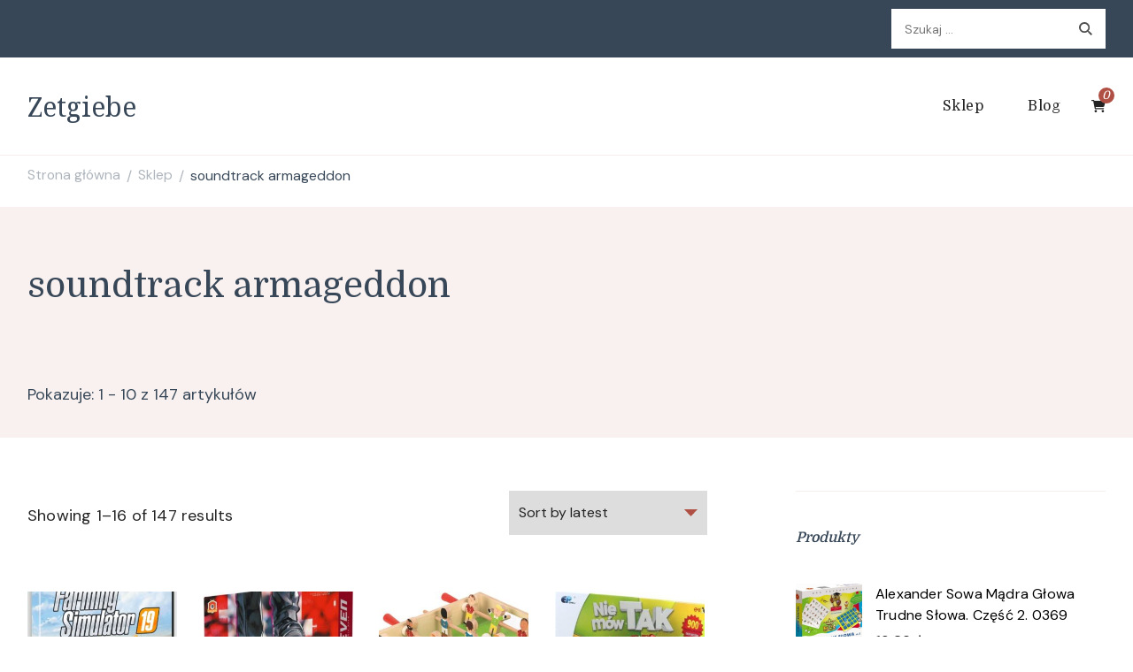

--- FILE ---
content_type: text/html; charset=UTF-8
request_url: https://zetgiebe.pl/tag-produktu/soundtrack-armageddon/
body_size: 15772
content:
    <!DOCTYPE html>
    <html lang="pl-PL">
    <head itemscope itemtype="http://schema.org/WebSite">
	    <meta charset="UTF-8">
    <meta name="viewport" content="width=device-width, initial-scale=1">
    <link rel="profile" href="http://gmpg.org/xfn/11">
    <title>soundtrack armageddon &#8211; Zetgiebe</title>
<meta name='robots' content='max-image-preview:large' />
<link rel='dns-prefetch' href='//fonts.googleapis.com' />
<link rel="alternate" type="application/rss+xml" title="Zetgiebe &raquo; Kanał z wpisami" href="https://zetgiebe.pl/feed/" />
<link rel="alternate" type="application/rss+xml" title="Zetgiebe &raquo; Kanał z komentarzami" href="https://zetgiebe.pl/comments/feed/" />
<link rel="alternate" type="application/rss+xml" title="Kanał Zetgiebe &raquo; soundtrack armageddon Tag" href="https://zetgiebe.pl/tag-produktu/soundtrack-armageddon/feed/" />
<style id='wp-img-auto-sizes-contain-inline-css' type='text/css'>
img:is([sizes=auto i],[sizes^="auto," i]){contain-intrinsic-size:3000px 1500px}
/*# sourceURL=wp-img-auto-sizes-contain-inline-css */
</style>
<style id='wp-emoji-styles-inline-css' type='text/css'>

	img.wp-smiley, img.emoji {
		display: inline !important;
		border: none !important;
		box-shadow: none !important;
		height: 1em !important;
		width: 1em !important;
		margin: 0 0.07em !important;
		vertical-align: -0.1em !important;
		background: none !important;
		padding: 0 !important;
	}
/*# sourceURL=wp-emoji-styles-inline-css */
</style>
<style id='wp-block-library-inline-css' type='text/css'>
:root{--wp-block-synced-color:#7a00df;--wp-block-synced-color--rgb:122,0,223;--wp-bound-block-color:var(--wp-block-synced-color);--wp-editor-canvas-background:#ddd;--wp-admin-theme-color:#007cba;--wp-admin-theme-color--rgb:0,124,186;--wp-admin-theme-color-darker-10:#006ba1;--wp-admin-theme-color-darker-10--rgb:0,107,160.5;--wp-admin-theme-color-darker-20:#005a87;--wp-admin-theme-color-darker-20--rgb:0,90,135;--wp-admin-border-width-focus:2px}@media (min-resolution:192dpi){:root{--wp-admin-border-width-focus:1.5px}}.wp-element-button{cursor:pointer}:root .has-very-light-gray-background-color{background-color:#eee}:root .has-very-dark-gray-background-color{background-color:#313131}:root .has-very-light-gray-color{color:#eee}:root .has-very-dark-gray-color{color:#313131}:root .has-vivid-green-cyan-to-vivid-cyan-blue-gradient-background{background:linear-gradient(135deg,#00d084,#0693e3)}:root .has-purple-crush-gradient-background{background:linear-gradient(135deg,#34e2e4,#4721fb 50%,#ab1dfe)}:root .has-hazy-dawn-gradient-background{background:linear-gradient(135deg,#faaca8,#dad0ec)}:root .has-subdued-olive-gradient-background{background:linear-gradient(135deg,#fafae1,#67a671)}:root .has-atomic-cream-gradient-background{background:linear-gradient(135deg,#fdd79a,#004a59)}:root .has-nightshade-gradient-background{background:linear-gradient(135deg,#330968,#31cdcf)}:root .has-midnight-gradient-background{background:linear-gradient(135deg,#020381,#2874fc)}:root{--wp--preset--font-size--normal:16px;--wp--preset--font-size--huge:42px}.has-regular-font-size{font-size:1em}.has-larger-font-size{font-size:2.625em}.has-normal-font-size{font-size:var(--wp--preset--font-size--normal)}.has-huge-font-size{font-size:var(--wp--preset--font-size--huge)}.has-text-align-center{text-align:center}.has-text-align-left{text-align:left}.has-text-align-right{text-align:right}.has-fit-text{white-space:nowrap!important}#end-resizable-editor-section{display:none}.aligncenter{clear:both}.items-justified-left{justify-content:flex-start}.items-justified-center{justify-content:center}.items-justified-right{justify-content:flex-end}.items-justified-space-between{justify-content:space-between}.screen-reader-text{border:0;clip-path:inset(50%);height:1px;margin:-1px;overflow:hidden;padding:0;position:absolute;width:1px;word-wrap:normal!important}.screen-reader-text:focus{background-color:#ddd;clip-path:none;color:#444;display:block;font-size:1em;height:auto;left:5px;line-height:normal;padding:15px 23px 14px;text-decoration:none;top:5px;width:auto;z-index:100000}html :where(.has-border-color){border-style:solid}html :where([style*=border-top-color]){border-top-style:solid}html :where([style*=border-right-color]){border-right-style:solid}html :where([style*=border-bottom-color]){border-bottom-style:solid}html :where([style*=border-left-color]){border-left-style:solid}html :where([style*=border-width]){border-style:solid}html :where([style*=border-top-width]){border-top-style:solid}html :where([style*=border-right-width]){border-right-style:solid}html :where([style*=border-bottom-width]){border-bottom-style:solid}html :where([style*=border-left-width]){border-left-style:solid}html :where(img[class*=wp-image-]){height:auto;max-width:100%}:where(figure){margin:0 0 1em}html :where(.is-position-sticky){--wp-admin--admin-bar--position-offset:var(--wp-admin--admin-bar--height,0px)}@media screen and (max-width:600px){html :where(.is-position-sticky){--wp-admin--admin-bar--position-offset:0px}}

/*# sourceURL=wp-block-library-inline-css */
</style><style id='global-styles-inline-css' type='text/css'>
:root{--wp--preset--aspect-ratio--square: 1;--wp--preset--aspect-ratio--4-3: 4/3;--wp--preset--aspect-ratio--3-4: 3/4;--wp--preset--aspect-ratio--3-2: 3/2;--wp--preset--aspect-ratio--2-3: 2/3;--wp--preset--aspect-ratio--16-9: 16/9;--wp--preset--aspect-ratio--9-16: 9/16;--wp--preset--color--black: #000000;--wp--preset--color--cyan-bluish-gray: #abb8c3;--wp--preset--color--white: #ffffff;--wp--preset--color--pale-pink: #f78da7;--wp--preset--color--vivid-red: #cf2e2e;--wp--preset--color--luminous-vivid-orange: #ff6900;--wp--preset--color--luminous-vivid-amber: #fcb900;--wp--preset--color--light-green-cyan: #7bdcb5;--wp--preset--color--vivid-green-cyan: #00d084;--wp--preset--color--pale-cyan-blue: #8ed1fc;--wp--preset--color--vivid-cyan-blue: #0693e3;--wp--preset--color--vivid-purple: #9b51e0;--wp--preset--gradient--vivid-cyan-blue-to-vivid-purple: linear-gradient(135deg,rgb(6,147,227) 0%,rgb(155,81,224) 100%);--wp--preset--gradient--light-green-cyan-to-vivid-green-cyan: linear-gradient(135deg,rgb(122,220,180) 0%,rgb(0,208,130) 100%);--wp--preset--gradient--luminous-vivid-amber-to-luminous-vivid-orange: linear-gradient(135deg,rgb(252,185,0) 0%,rgb(255,105,0) 100%);--wp--preset--gradient--luminous-vivid-orange-to-vivid-red: linear-gradient(135deg,rgb(255,105,0) 0%,rgb(207,46,46) 100%);--wp--preset--gradient--very-light-gray-to-cyan-bluish-gray: linear-gradient(135deg,rgb(238,238,238) 0%,rgb(169,184,195) 100%);--wp--preset--gradient--cool-to-warm-spectrum: linear-gradient(135deg,rgb(74,234,220) 0%,rgb(151,120,209) 20%,rgb(207,42,186) 40%,rgb(238,44,130) 60%,rgb(251,105,98) 80%,rgb(254,248,76) 100%);--wp--preset--gradient--blush-light-purple: linear-gradient(135deg,rgb(255,206,236) 0%,rgb(152,150,240) 100%);--wp--preset--gradient--blush-bordeaux: linear-gradient(135deg,rgb(254,205,165) 0%,rgb(254,45,45) 50%,rgb(107,0,62) 100%);--wp--preset--gradient--luminous-dusk: linear-gradient(135deg,rgb(255,203,112) 0%,rgb(199,81,192) 50%,rgb(65,88,208) 100%);--wp--preset--gradient--pale-ocean: linear-gradient(135deg,rgb(255,245,203) 0%,rgb(182,227,212) 50%,rgb(51,167,181) 100%);--wp--preset--gradient--electric-grass: linear-gradient(135deg,rgb(202,248,128) 0%,rgb(113,206,126) 100%);--wp--preset--gradient--midnight: linear-gradient(135deg,rgb(2,3,129) 0%,rgb(40,116,252) 100%);--wp--preset--font-size--small: 13px;--wp--preset--font-size--medium: 20px;--wp--preset--font-size--large: 36px;--wp--preset--font-size--x-large: 42px;--wp--preset--spacing--20: 0.44rem;--wp--preset--spacing--30: 0.67rem;--wp--preset--spacing--40: 1rem;--wp--preset--spacing--50: 1.5rem;--wp--preset--spacing--60: 2.25rem;--wp--preset--spacing--70: 3.38rem;--wp--preset--spacing--80: 5.06rem;--wp--preset--shadow--natural: 6px 6px 9px rgba(0, 0, 0, 0.2);--wp--preset--shadow--deep: 12px 12px 50px rgba(0, 0, 0, 0.4);--wp--preset--shadow--sharp: 6px 6px 0px rgba(0, 0, 0, 0.2);--wp--preset--shadow--outlined: 6px 6px 0px -3px rgb(255, 255, 255), 6px 6px rgb(0, 0, 0);--wp--preset--shadow--crisp: 6px 6px 0px rgb(0, 0, 0);}:where(.is-layout-flex){gap: 0.5em;}:where(.is-layout-grid){gap: 0.5em;}body .is-layout-flex{display: flex;}.is-layout-flex{flex-wrap: wrap;align-items: center;}.is-layout-flex > :is(*, div){margin: 0;}body .is-layout-grid{display: grid;}.is-layout-grid > :is(*, div){margin: 0;}:where(.wp-block-columns.is-layout-flex){gap: 2em;}:where(.wp-block-columns.is-layout-grid){gap: 2em;}:where(.wp-block-post-template.is-layout-flex){gap: 1.25em;}:where(.wp-block-post-template.is-layout-grid){gap: 1.25em;}.has-black-color{color: var(--wp--preset--color--black) !important;}.has-cyan-bluish-gray-color{color: var(--wp--preset--color--cyan-bluish-gray) !important;}.has-white-color{color: var(--wp--preset--color--white) !important;}.has-pale-pink-color{color: var(--wp--preset--color--pale-pink) !important;}.has-vivid-red-color{color: var(--wp--preset--color--vivid-red) !important;}.has-luminous-vivid-orange-color{color: var(--wp--preset--color--luminous-vivid-orange) !important;}.has-luminous-vivid-amber-color{color: var(--wp--preset--color--luminous-vivid-amber) !important;}.has-light-green-cyan-color{color: var(--wp--preset--color--light-green-cyan) !important;}.has-vivid-green-cyan-color{color: var(--wp--preset--color--vivid-green-cyan) !important;}.has-pale-cyan-blue-color{color: var(--wp--preset--color--pale-cyan-blue) !important;}.has-vivid-cyan-blue-color{color: var(--wp--preset--color--vivid-cyan-blue) !important;}.has-vivid-purple-color{color: var(--wp--preset--color--vivid-purple) !important;}.has-black-background-color{background-color: var(--wp--preset--color--black) !important;}.has-cyan-bluish-gray-background-color{background-color: var(--wp--preset--color--cyan-bluish-gray) !important;}.has-white-background-color{background-color: var(--wp--preset--color--white) !important;}.has-pale-pink-background-color{background-color: var(--wp--preset--color--pale-pink) !important;}.has-vivid-red-background-color{background-color: var(--wp--preset--color--vivid-red) !important;}.has-luminous-vivid-orange-background-color{background-color: var(--wp--preset--color--luminous-vivid-orange) !important;}.has-luminous-vivid-amber-background-color{background-color: var(--wp--preset--color--luminous-vivid-amber) !important;}.has-light-green-cyan-background-color{background-color: var(--wp--preset--color--light-green-cyan) !important;}.has-vivid-green-cyan-background-color{background-color: var(--wp--preset--color--vivid-green-cyan) !important;}.has-pale-cyan-blue-background-color{background-color: var(--wp--preset--color--pale-cyan-blue) !important;}.has-vivid-cyan-blue-background-color{background-color: var(--wp--preset--color--vivid-cyan-blue) !important;}.has-vivid-purple-background-color{background-color: var(--wp--preset--color--vivid-purple) !important;}.has-black-border-color{border-color: var(--wp--preset--color--black) !important;}.has-cyan-bluish-gray-border-color{border-color: var(--wp--preset--color--cyan-bluish-gray) !important;}.has-white-border-color{border-color: var(--wp--preset--color--white) !important;}.has-pale-pink-border-color{border-color: var(--wp--preset--color--pale-pink) !important;}.has-vivid-red-border-color{border-color: var(--wp--preset--color--vivid-red) !important;}.has-luminous-vivid-orange-border-color{border-color: var(--wp--preset--color--luminous-vivid-orange) !important;}.has-luminous-vivid-amber-border-color{border-color: var(--wp--preset--color--luminous-vivid-amber) !important;}.has-light-green-cyan-border-color{border-color: var(--wp--preset--color--light-green-cyan) !important;}.has-vivid-green-cyan-border-color{border-color: var(--wp--preset--color--vivid-green-cyan) !important;}.has-pale-cyan-blue-border-color{border-color: var(--wp--preset--color--pale-cyan-blue) !important;}.has-vivid-cyan-blue-border-color{border-color: var(--wp--preset--color--vivid-cyan-blue) !important;}.has-vivid-purple-border-color{border-color: var(--wp--preset--color--vivid-purple) !important;}.has-vivid-cyan-blue-to-vivid-purple-gradient-background{background: var(--wp--preset--gradient--vivid-cyan-blue-to-vivid-purple) !important;}.has-light-green-cyan-to-vivid-green-cyan-gradient-background{background: var(--wp--preset--gradient--light-green-cyan-to-vivid-green-cyan) !important;}.has-luminous-vivid-amber-to-luminous-vivid-orange-gradient-background{background: var(--wp--preset--gradient--luminous-vivid-amber-to-luminous-vivid-orange) !important;}.has-luminous-vivid-orange-to-vivid-red-gradient-background{background: var(--wp--preset--gradient--luminous-vivid-orange-to-vivid-red) !important;}.has-very-light-gray-to-cyan-bluish-gray-gradient-background{background: var(--wp--preset--gradient--very-light-gray-to-cyan-bluish-gray) !important;}.has-cool-to-warm-spectrum-gradient-background{background: var(--wp--preset--gradient--cool-to-warm-spectrum) !important;}.has-blush-light-purple-gradient-background{background: var(--wp--preset--gradient--blush-light-purple) !important;}.has-blush-bordeaux-gradient-background{background: var(--wp--preset--gradient--blush-bordeaux) !important;}.has-luminous-dusk-gradient-background{background: var(--wp--preset--gradient--luminous-dusk) !important;}.has-pale-ocean-gradient-background{background: var(--wp--preset--gradient--pale-ocean) !important;}.has-electric-grass-gradient-background{background: var(--wp--preset--gradient--electric-grass) !important;}.has-midnight-gradient-background{background: var(--wp--preset--gradient--midnight) !important;}.has-small-font-size{font-size: var(--wp--preset--font-size--small) !important;}.has-medium-font-size{font-size: var(--wp--preset--font-size--medium) !important;}.has-large-font-size{font-size: var(--wp--preset--font-size--large) !important;}.has-x-large-font-size{font-size: var(--wp--preset--font-size--x-large) !important;}
/*# sourceURL=global-styles-inline-css */
</style>

<style id='classic-theme-styles-inline-css' type='text/css'>
/*! This file is auto-generated */
.wp-block-button__link{color:#fff;background-color:#32373c;border-radius:9999px;box-shadow:none;text-decoration:none;padding:calc(.667em + 2px) calc(1.333em + 2px);font-size:1.125em}.wp-block-file__button{background:#32373c;color:#fff;text-decoration:none}
/*# sourceURL=/wp-includes/css/classic-themes.min.css */
</style>
<link rel='stylesheet' id='woocommerce-layout-css' href='https://zetgiebe.pl/wp-content/plugins/woocommerce/assets/css/woocommerce-layout.css?ver=6.4.1' type='text/css' media='all' />
<link rel='stylesheet' id='woocommerce-smallscreen-css' href='https://zetgiebe.pl/wp-content/plugins/woocommerce/assets/css/woocommerce-smallscreen.css?ver=6.4.1' type='text/css' media='only screen and (max-width: 768px)' />
<link rel='stylesheet' id='woocommerce-general-css' href='https://zetgiebe.pl/wp-content/plugins/woocommerce/assets/css/woocommerce.css?ver=6.4.1' type='text/css' media='all' />
<style id='woocommerce-inline-inline-css' type='text/css'>
.woocommerce form .form-row .required { visibility: visible; }
/*# sourceURL=woocommerce-inline-inline-css */
</style>
<link rel='stylesheet' id='cookery-lite-css' href='https://zetgiebe.pl/wp-content/themes/cookery-lite/style.css?ver=6.9' type='text/css' media='all' />
<link rel='stylesheet' id='spicy-recipe-css' href='https://zetgiebe.pl/wp-content/themes/spicy-recipe/style.css?ver=1.0.2' type='text/css' media='all' />
<link rel='stylesheet' id='cookery-lite-woocommerce-css' href='https://zetgiebe.pl/wp-content/themes/cookery-lite/css/woocommerce.min.css?ver=1.0.2' type='text/css' media='all' />
<link rel='stylesheet' id='cookery-lite-google-fonts-css' href='https://fonts.googleapis.com/css?family=DM+Sans%3Aregular%2Citalic%2C500%2C500italic%2C700%2C700italic%7CDomine%3Aregular%2C500%2C600%2C700%7CNoto+Serif%3Aregular' type='text/css' media='all' />
<link rel='stylesheet' id='owl-carousel-css' href='https://zetgiebe.pl/wp-content/themes/cookery-lite/css/owl.carousel.min.css?ver=2.3.4' type='text/css' media='all' />
<link rel='stylesheet' id='animate-css' href='https://zetgiebe.pl/wp-content/themes/cookery-lite/css/animate.min.css?ver=3.5.2' type='text/css' media='all' />
<link rel='stylesheet' id='cookery-lite-gutenberg-css' href='https://zetgiebe.pl/wp-content/themes/cookery-lite/css/gutenberg.min.css?ver=1.0.2' type='text/css' media='all' />
<script type="text/javascript" src="https://zetgiebe.pl/wp-includes/js/jquery/jquery.min.js?ver=3.7.1" id="jquery-core-js"></script>
<script type="text/javascript" src="https://zetgiebe.pl/wp-includes/js/jquery/jquery-migrate.min.js?ver=3.4.1" id="jquery-migrate-js"></script>
<link rel="https://api.w.org/" href="https://zetgiebe.pl/wp-json/" /><link rel="alternate" title="JSON" type="application/json" href="https://zetgiebe.pl/wp-json/wp/v2/product_tag/461" /><link rel="EditURI" type="application/rsd+xml" title="RSD" href="https://zetgiebe.pl/xmlrpc.php?rsd" />
<meta name="generator" content="WordPress 6.9" />
<meta name="generator" content="WooCommerce 6.4.1" />
	<noscript><style>.woocommerce-product-gallery{ opacity: 1 !important; }</style></noscript>
	<style type='text/css' media='all'>     
    .content-newsletter .blossomthemes-email-newsletter-wrapper.bg-img:after,
    .widget_blossomthemes_email_newsletter_widget .blossomthemes-email-newsletter-wrapper:after{
        background: rgba(176, 80, 69, 0.8);    }

    section.featured-recipe-section::after {
        background-image: url('');
    }

    .client-section::after {
        background-image: url('');
    }

    section.footer-newsletter-section::after {
        background-image: url('');
    }
    
   /*Typography*/

    :root {
        --primary-color: #b05045;
        --primary-color-rgb: 176, 80, 69;
        --secondary-color: #646f58;
        --secondary-color-rgb: 100, 111, 88;
        --primary-font: DM Sans;
        --secondary-font: Domine;
         --dr-primary-font: DM Sans;          --dr-secondary-font: Domine;     }

    body {
        font-size   : 18px;        
    }
    
    .site-title{
        font-size   : 30px;
        font-family : Noto Serif;
        font-weight : 400;
        font-style  : normal;
    }

    .custom-logo-link img{
        width    : 150px;
        max-width: 100%;
    }

    .site-banner.static-cta.style-one .banner-caption .item-title,
    .site-banner.static-cta.style-one .banner-caption .item-desc{
        color: #ffffff;
    }

    blockquote::before {
        background-image: url('data:image/svg+xml; utf-8, <svg xmlns="http://www.w3.org/2000/svg" width="64" height="40.062" viewBox="0 0 64 40.062"><path d="M68.871,47.073A12.886,12.886,0,0,0,56.71,36.191c1.494-5.547,5.121-7.752,9.53-9.032a.515.515,0,0,0,.356-.569l-.711-4.409s-.071-.356-.64-.284C50.024,23.6,39.712,35.2,41.632,49.277,43.41,59.021,51.02,62.79,58.061,61.794a12.968,12.968,0,0,0,10.81-14.722ZM20.3,36.191c1.422-5.547,5.192-7.752,9.53-9.032a.515.515,0,0,0,.356-.569l-.64-4.409s-.071-.356-.64-.284C13.682,23.532,3.441,35.124,5.219,49.206c1.849,9.815,9.53,13.584,16.5,12.588A12.865,12.865,0,0,0,32.458,47.073,12.693,12.693,0,0,0,20.3,36.191Z" transform="translate(-5.018 -21.887)" fill="%23b05045"/></svg>');
    }
    
    .comments-area .comment-list li .comment-body .reply .comment-reply-link::after {
        background-image: url('data:image/svg+xml;utf-8, <svg xmlns="http://www.w3.org/2000/svg" width="14.796" height="10.354" viewBox="0 0 14.796 10.354"><g transform="translate(0.75 1.061)"><path d="M7820.11-1126.021l4.117,4.116-4.117,4.116" transform="translate(-7811.241 1126.021)" fill="none" stroke="%23b05045" stroke-linecap="round" stroke-width="1.5"></path><path d="M6555.283-354.415h-12.624" transform="translate(-6542.659 358.532)" fill="none" stroke="%23b05045" stroke-linecap="round" stroke-width="1.5"></path></g></svg>');
    }

    .static-search .item .search-form-wrap .search-submit {
        background-image: url('data:image/svg+xml; utf-8, <svg xmlns="http://www.w3.org/2000/svg" width="29.434" height="29.434" viewBox="0 0 29.434 29.434"><g transform="translate(-663.027 -502.431)"><g transform="translate(692.461 517.148) rotate(135)" fill="none" stroke="%23b05045" stroke-width="2.5"><circle cx="10.406" cy="10.406" r="10.406" stroke="none"/><circle cx="10.406" cy="10.406" r="9.156" fill="none"/></g><path d="M0,6.907V0" transform="translate(689.718 529.122) rotate(135)" fill="none" stroke="%23b05045" stroke-linecap="round" stroke-width="2.5"/></g></svg>');
    }

    .newsletter .blossomthemes-email-newsletter-wrapper form [type="submit"]:hover::after, 
    .widget_blossomthemes_email_newsletter_widget form [type="submit"]:hover::after {
        background-image: url('data:image/svg+xml; utf-8, <svg xmlns="http://www.w3.org/2000/svg" width="18.479" height="12.689" viewBox="0 0 18.479 12.689"><g transform="translate(0.75 1.061)"><path d="M7820.11-1126.021l5.284,5.284-5.284,5.284" transform="translate(-7808.726 1126.021)" fill="none" stroke="%23b05045" stroke-linecap="round" stroke-width="1.5"/><path d="M6558.865-354.415H6542.66" transform="translate(-6542.66 359.699)" fill="none" stroke="%23b05045" stroke-linecap="round" stroke-width="1.5"/></g></svg>');
    }

    .search .page-header .search-form .search-submit, 
    .error404 .error-404-search .search-form .search-submit {
        background-image: url('data:image/svg+xml; utf-8, <svg xmlns="http://www.w3.org/2000/svg" width="21.863" height="22" viewBox="0 0 21.863 22"><path d="M24.863,1170.255l-2.045,2.045L18,1167.482v-1.091l-.409-.409a8.674,8.674,0,0,1-5.727,2.046,8.235,8.235,0,0,1-6.273-2.591A8.993,8.993,0,0,1,3,1159.164a8.235,8.235,0,0,1,2.591-6.273,8.993,8.993,0,0,1,6.273-2.591,8.441,8.441,0,0,1,6.273,2.591,8.993,8.993,0,0,1,2.591,6.273,8.675,8.675,0,0,1-2.045,5.727l.409.409h.955ZM7.5,1163.664a5.76,5.76,0,0,0,4.364,1.773,5.969,5.969,0,0,0,4.364-1.773,6.257,6.257,0,0,0,0-8.727,5.76,5.76,0,0,0-4.364-1.773,5.969,5.969,0,0,0-4.364,1.773,5.76,5.76,0,0,0-1.773,4.364A6.308,6.308,0,0,0,7.5,1163.664Z" transform="translate(-3 -1150.3)" fill="%23b05045"/></svg>');
    }
    
    .posts-navigation .nav-links a:hover::before {
        background-image: url('data:image/svg+xml; utf-8, <svg xmlns="http://www.w3.org/2000/svg" viewBox="0 0 384 512"><path fill="%23b05045" d="M20.2 247.5L167 99.5c4.7-4.7 12.3-4.7 17 0l19.8 19.8c4.7 4.7 4.7 12.3 0 17L85.3 256l118.5 119.7c4.7 4.7 4.7 12.3 0 17L184 412.5c-4.7 4.7-12.3 4.7-17 0l-146.8-148c-4.7-4.7-4.7-12.3 0-17zm160 17l146.8 148c4.7 4.7 12.3 4.7 17 0l19.8-19.8c4.7-4.7 4.7-12.3 0-17L245.3 256l118.5-119.7c4.7-4.7 4.7-12.3 0-17L344 99.5c-4.7-4.7-12.3-4.7-17 0l-146.8 148c-4.7 4.7-4.7 12.3 0 17z"></path></svg>');
    }

    .posts-navigation .nav-links .nav-next a:hover::before {
        background-image: url('data:image/svg+xml; utf-8, <svg xmlns="http://www.w3.org/2000/svg" viewBox="0 0 384 512"><path fill="%23b05045" d="M363.8 264.5L217 412.5c-4.7 4.7-12.3 4.7-17 0l-19.8-19.8c-4.7-4.7-4.7-12.3 0-17L298.7 256 180.2 136.3c-4.7-4.7-4.7-12.3 0-17L200 99.5c4.7-4.7 12.3-4.7 17 0l146.8 148c4.7 4.7 4.7 12.3 0 17zm-160-17L57 99.5c-4.7-4.7-12.3-4.7-17 0l-19.8 19.8c-4.7 4.7-4.7 12.3 0 17L138.7 256 20.2 375.7c-4.7 4.7-4.7 12.3 0 17L40 412.5c4.7 4.7 12.3 4.7 17 0l146.8-148c4.7-4.7 4.7-12.3 0-17z"></path></svg>');
    }

    .search-form .search-submit:hover {
        background-image: url('data:image/svg+xml; utf-8, <svg xmlns="http://www.w3.org/2000/svg" width="21.863" height="22" viewBox="0 0 21.863 22"><path d="M24.863,1170.255l-2.045,2.045L18,1167.482v-1.091l-.409-.409a8.674,8.674,0,0,1-5.727,2.046,8.235,8.235,0,0,1-6.273-2.591A8.993,8.993,0,0,1,3,1159.164a8.235,8.235,0,0,1,2.591-6.273,8.993,8.993,0,0,1,6.273-2.591,8.441,8.441,0,0,1,6.273,2.591,8.993,8.993,0,0,1,2.591,6.273,8.675,8.675,0,0,1-2.045,5.727l.409.409h.955ZM7.5,1163.664a5.76,5.76,0,0,0,4.364,1.773,5.969,5.969,0,0,0,4.364-1.773,6.257,6.257,0,0,0,0-8.727,5.76,5.76,0,0,0-4.364-1.773,5.969,5.969,0,0,0-4.364,1.773,5.76,5.76,0,0,0-1.773,4.364A6.308,6.308,0,0,0,7.5,1163.664Z" transform="translate(-3 -1150.3)" fill="%23646f58"/></svg>');
    }

    .woocommerce .woocommerce-ordering select,
    .woocommerce-page .woocommerce-ordering select{
       background-image: url('data:image/svg+xml; utf-8, <svg xmlns="http://www.w3.org/2000/svg" width="15" height="8" viewBox="0 0 15 8"><path d="M7.5,0,15,8H0Z" transform="translate(15 8) rotate(180)" fill="%23b05045"/></svg>');
    }
           
    </style>		<style type="text/css" id="wp-custom-css">
			.woocommerce ul.products li.product a img {
height: 230px;
object-fit: contain;
}

.woocommerce ul.products li.product .woocommerce-loop-product__title {
height: 90px;
overflow: hidden;
}		</style>
		</head>

<body class="archive tax-product_tag term-soundtrack-armageddon term-461 wp-theme-cookery-lite wp-child-theme-spicy-recipe theme-cookery-lite woocommerce woocommerce-page woocommerce-no-js hfeed list-with-all-tall-img rightsidebar" itemscope itemtype="http://schema.org/WebPage">

    <div id="page" class="site">
        <a class="skip-link screen-reader-text" href="#content">Pomiń i przejdź do zawartości (naciśnij enter)</a>
    
        <div class="mobile-header">
        <div class="container">
                    <div class="site-branding" itemscope itemtype="http://schema.org/Organization">  
            <div class="site-logo">
                            </div>

            <div class="site-title-wrap">                    <p class="site-title" itemprop="name"><a href="https://zetgiebe.pl/" rel="home" itemprop="url">Zetgiebe</a></p>
                </div>        </div>    
                <div class="mbl-header-right">
                <button class="toggle-btn" data-toggle-target=".main-menu-modal" data-toggle-body-class="showing-main-menu-modal" aria-expanded="false" data-set-focus=".close-main-nav-toggle">
                    <span class="toggle-bar"></span>
                    <span class="toggle-bar"></span>
                    <span class="toggle-bar"></span>
                </button>
                <div class="header-cart">    <a href="https://zetgiebe.pl/koszyk/" class="cart" title="Zobacz zawartość swojego koszyka">
        <i class="fas fa-shopping-cart"></i>
        <span class="count">0</span>
    </a>
    </div>                <div class="header-search">
                        <button class="search-toggle" data-toggle-target=".mob-search-modal" data-toggle-body-class="showing-mob-search-modal" data-set-focus=".mob-search-modal .search-field" aria-expanded="false">
                            <svg xmlns="http://www.w3.org/2000/svg" width="22.691" height="21.932" viewBox="0 0 22.691 21.932">
                                <g id="Group_258" data-name="Group 258" transform="matrix(0.966, -0.259, 0.259, 0.966, -1515.787, 248.902)">
                                    <g id="Ellipse_9" data-name="Ellipse 9" transform="translate(1525.802 162.18) rotate(-30)" fill="none" stroke="#6a6a6a" stroke-width="2.5">
                                        <circle cx="7.531" cy="7.531" r="7.531" stroke="none"></circle>
                                        <circle cx="7.531" cy="7.531" r="6.281" fill="none"></circle>
                                    </g>
                                    <path id="Path_4339" data-name="Path 4339" d="M0,0V7" transform="translate(1540.052 170.724) rotate(-30)" fill="none" stroke="#6a6a6a" stroke-linecap="round" stroke-width="2.5"></path>
                                </g>
                            </svg>
                        </button>
                        <div class="header-search-wrap mob-search-modal cover-modal" data-modal-target-string=".mob-search-modal">
                            <div class="header-search-inner"><form role="search" method="get" class="search-form" action="https://zetgiebe.pl/">
				<label>
					<span class="screen-reader-text">Szukaj:</span>
					<input type="search" class="search-field" placeholder="Szukaj &hellip;" value="" name="s" />
				</label>
				<input type="submit" class="search-submit" value="Szukaj" />
			</form><button class="close" data-toggle-target=".mob-search-modal" data-toggle-body-class="showing-mob-search-modal" data-set-focus=".mob-search-modal .search-field" aria-expanded="false"></button>
                            </div>
                        </div>
                    </div>                <div class="primary-menu-list main-menu-modal cover-modal" data-modal-target-string=".main-menu-modal">
                    <button class="close close-main-nav-toggle" data-toggle-target=".main-menu-modal" data-toggle-body-class="showing-main-menu-modal" aria-expanded="false" data-set-focus=".main-menu-modal"></button>
                    <div class="mobile-header-popup mobile-menu" aria-label="Urządzenie przenośne">
                        <div class="mbl-header-inner main-menu-modal">
                            <div class="mbl-header-mid">
                                    
    <nav id="site-navigation" class="main-navigation" itemscope itemtype="http://schema.org/SiteNavigationElement">
                    <button class="toggle-btn">
                <span class="toggle-text">Menu</span>
                <span class="toggle-bar"></span>
                <span class="toggle-bar"></span>
                <span class="toggle-bar"></span>
            </button>
                <div class="menu-menu-container"><ul id="primary-menu" class="nav-menu"><li id="menu-item-1501" class="menu-item menu-item-type-post_type menu-item-object-page menu-item-home menu-item-1501"><a href="https://zetgiebe.pl/">Sklep</a></li>
<li id="menu-item-1503" class="menu-item menu-item-type-post_type menu-item-object-page menu-item-1503"><a href="https://zetgiebe.pl/blog/">Blog</a></li>
</ul></div>    </nav><!-- #site-navigation -->
                                        <nav id="secondary-nav" class="secondary-menu">
                    </nav>
                                </div>
                            <div class="mbl-header-bottom">
                                                            </div>
                        </div>
                    </div>
                </div>
            </div>
        </div>
    </div>
        
    <header id="masthead" class="site-header style-four" itemscope itemtype="http://schema.org/WPHeader">
        <div class="header-top">
            <div class="container">
                <div class="header-left">    <nav id="secondary-nav" class="secondary-menu">
                    </nav>
    </div><div class="header-right">
    <div class="header-search">
                        <form role="search" method="get" class="search-form" action="https://zetgiebe.pl/">
				<label>
					<span class="screen-reader-text">Szukaj:</span>
					<input type="search" class="search-field" placeholder="Szukaj &hellip;" value="" name="s" />
				</label>
				<input type="submit" class="search-submit" value="Szukaj" />
			</form>            </div>
    </div>            </div>
        </div>
        <div class="header-main">
            <div class="container">
                        <div class="site-branding" itemscope itemtype="http://schema.org/Organization">  
            <div class="site-logo">
                            </div>

            <div class="site-title-wrap">                    <p class="site-title" itemprop="name"><a href="https://zetgiebe.pl/" rel="home" itemprop="url">Zetgiebe</a></p>
                </div>        </div>    
        
    <nav id="site-navigation" class="main-navigation" itemscope itemtype="http://schema.org/SiteNavigationElement">
                    <button class="toggle-btn">
                <span class="toggle-text">Menu</span>
                <span class="toggle-bar"></span>
                <span class="toggle-bar"></span>
                <span class="toggle-bar"></span>
            </button>
                <div class="menu-menu-container"><ul id="primary-menu" class="nav-menu"><li class="menu-item menu-item-type-post_type menu-item-object-page menu-item-home menu-item-1501"><a href="https://zetgiebe.pl/">Sklep</a></li>
<li class="menu-item menu-item-type-post_type menu-item-object-page menu-item-1503"><a href="https://zetgiebe.pl/blog/">Blog</a></li>
</ul></div>    </nav><!-- #site-navigation -->
    <div class="header-right"><div class="header-cart">    <a href="https://zetgiebe.pl/koszyk/" class="cart" title="Zobacz zawartość swojego koszyka">
        <i class="fas fa-shopping-cart"></i>
        <span class="count">0</span>
    </a>
    </div></div>            </div>
        </div>
            </header>
    
    <div id="content" class="site-content">
        <div id="crumbs" itemscope itemtype="http://schema.org/BreadcrumbList">
        <div class="container">
                <span itemprop="itemListElement" itemscope itemtype="http://schema.org/ListItem">
                    <a href="https://zetgiebe.pl" itemprop="item"><span itemprop="name">Strona główna</span></a><meta itemprop="position" content="1" /><span class="separator">/</span></span><span itemprop="itemListElement" itemscope itemtype="http://schema.org/ListItem"><a href="https://zetgiebe.pl/" itemprop="item"><span itemprop="name">Sklep</span></a><meta itemprop="position" content="2" /><span class="separator">/</span></span><span class="current" itemprop="itemListElement" itemscope itemtype="http://schema.org/ListItem"><a itemprop="item" href="https://zetgiebe.pl/tag-produktu/soundtrack-armageddon/"><span itemprop="name">soundtrack armageddon</span></a><meta itemprop="position" content="3" /></span></div></div><!-- .crumbs -->                <header class="page-header" >
                    <div class="container">
                        <h1 class="page-title">soundtrack armageddon</h1><span class="showing-results"> Pokazuje:  1 - 10 z 147 artykułów </span>                    </div>
                </header>
            
        
        <div class="container">
            <div id="primary" class="content-area">
        <main id="main" class="site-main" role="main">
    <header class="woocommerce-products-header">
	
	</header>
<div class="woocommerce-notices-wrapper"></div><p class="woocommerce-result-count">
	Showing 1&ndash;16 of 147 results</p>
<form class="woocommerce-ordering" method="get">
	<select name="orderby" class="orderby" aria-label="Shop order">
					<option value="popularity" >Sort by popularity</option>
					<option value="rating" >Sort by average rating</option>
					<option value="date"  selected='selected'>Sort by latest</option>
					<option value="price" >Sort by price: low to high</option>
					<option value="price-desc" >Sort by price: high to low</option>
			</select>
	<input type="hidden" name="paged" value="1" />
	</form>
<ul class="products columns-4">
<li class="product type-product post-33949 status-publish first instock product_cat-gry-pc product_tag-gta-5-klucz product_tag-metro-last-light-pc product_tag-overcooked-nintendo-switch product_tag-soundtrack-armageddon product_tag-suruga-polska has-post-thumbnail product-type-external">
	<a href="https://zetgiebe.pl/produkt/farming-simulator-19-gra-pc/" class="woocommerce-LoopProduct-link woocommerce-loop-product__link"><img width="300" height="300" src="https://zetgiebe.pl/wp-content/uploads/2023/03/i-farming-simulator-19-gra-pc-300x300.jpg" class="attachment-woocommerce_thumbnail size-woocommerce_thumbnail" alt="" decoding="async" fetchpriority="high" srcset="https://zetgiebe.pl/wp-content/uploads/2023/03/i-farming-simulator-19-gra-pc-300x300.jpg 300w, https://zetgiebe.pl/wp-content/uploads/2023/03/i-farming-simulator-19-gra-pc-150x150.jpg 150w, https://zetgiebe.pl/wp-content/uploads/2023/03/i-farming-simulator-19-gra-pc-768x768.jpg 768w, https://zetgiebe.pl/wp-content/uploads/2023/03/i-farming-simulator-19-gra-pc-1214x1214.jpg 1214w, https://zetgiebe.pl/wp-content/uploads/2023/03/i-farming-simulator-19-gra-pc-100x100.jpg 100w" sizes="(max-width: 300px) 100vw, 300px" /><h2 class="woocommerce-loop-product__title">Farming Simulator 19 (Gra PC)</h2>
	<span class="price"><span class="woocommerce-Price-amount amount"><bdi>44,90<span class="woocommerce-Price-currencySymbol">&#122;&#322;</span></bdi></span></span>
</a><a href="https://www.ceneo.pl/67027936/pytania-2" data-quantity="1" class="button product_type_external" data-product_id="33949" data-product_sku="604c8667f2fe" aria-label="Kup" rel="nofollow">Kup</a></li>
<li class="product type-product post-23736 status-publish instock product_cat-gry-planszowe product_tag-kamera-sony-playstation-4 product_tag-lego-hobbit-xbox-one product_tag-soundtrack-armageddon product_tag-the-sims-4-gdzie-kupic product_tag-trolling-gra has-post-thumbnail product-type-external">
	<a href="https://zetgiebe.pl/produkt/gra-planszowa-portal-games-eleven-kampania-solo/" class="woocommerce-LoopProduct-link woocommerce-loop-product__link"><img width="300" height="300" src="https://zetgiebe.pl/wp-content/uploads/2023/03/i-portal-games-eleven-kampania-solo-300x300.jpg" class="attachment-woocommerce_thumbnail size-woocommerce_thumbnail" alt="" decoding="async" srcset="https://zetgiebe.pl/wp-content/uploads/2023/03/i-portal-games-eleven-kampania-solo-300x300.jpg 300w, https://zetgiebe.pl/wp-content/uploads/2023/03/i-portal-games-eleven-kampania-solo-150x150.jpg 150w, https://zetgiebe.pl/wp-content/uploads/2023/03/i-portal-games-eleven-kampania-solo-100x100.jpg 100w" sizes="(max-width: 300px) 100vw, 300px" /><h2 class="woocommerce-loop-product__title">Gra planszowa Portal Games Eleven Kampania Solo</h2>
	<span class="price"><span class="woocommerce-Price-amount amount"><bdi>60,20<span class="woocommerce-Price-currencySymbol">&#122;&#322;</span></bdi></span></span>
</a><a href="https://www.ceneo.pl/137860549" data-quantity="1" class="button product_type_external" data-product_id="23736" data-product_sku="4d6e46466d32" aria-label="Kup" rel="nofollow">Kup</a></li>
<li class="product type-product post-27668 status-publish instock product_cat-gry-dzieciece product_tag-ea-sports-account product_tag-gods-eater product_tag-kupie-kuca product_tag-miscreated product_tag-soundtrack-armageddon product_tag-tom-clancy-ghost-recon-ps4 has-post-thumbnail product-type-external">
	<a href="https://zetgiebe.pl/produkt/janod-mini-pilkarzyki-j02070/" class="woocommerce-LoopProduct-link woocommerce-loop-product__link"><img width="300" height="300" src="https://zetgiebe.pl/wp-content/uploads/2023/03/i-janod-mini-pilkarzyki-j02070-300x300.jpg" class="attachment-woocommerce_thumbnail size-woocommerce_thumbnail" alt="" decoding="async" srcset="https://zetgiebe.pl/wp-content/uploads/2023/03/i-janod-mini-pilkarzyki-j02070-300x300.jpg 300w, https://zetgiebe.pl/wp-content/uploads/2023/03/i-janod-mini-pilkarzyki-j02070-150x150.jpg 150w, https://zetgiebe.pl/wp-content/uploads/2023/03/i-janod-mini-pilkarzyki-j02070-768x768.jpg 768w, https://zetgiebe.pl/wp-content/uploads/2023/03/i-janod-mini-pilkarzyki-j02070-100x100.jpg 100w" sizes="(max-width: 300px) 100vw, 300px" /><h2 class="woocommerce-loop-product__title">Janod Mini Piłkarzyki J02070</h2>
	<span class="price"><span class="woocommerce-Price-amount amount"><bdi>182,00<span class="woocommerce-Price-currencySymbol">&#122;&#322;</span></bdi></span></span>
</a><a href="https://www.ceneo.pl/112494783" data-quantity="1" class="button product_type_external" data-product_id="27668" data-product_sku="34802d5bb79c" aria-label="Kup" rel="nofollow">Kup</a></li>
<li class="product type-product post-33206 status-publish last instock product_cat-gry-dzieciece product_tag-gta-5-klucz product_tag-kira-yamato product_tag-lode-runner product_tag-soundtrack-armageddon product_tag-swarm-drones product_tag-usluga-ubisoft-jest-chwilowo-niedostepna has-post-thumbnail product-type-external">
	<a href="https://zetgiebe.pl/produkt/epee-nie-mow-tak-nie-mow-nie/" class="woocommerce-LoopProduct-link woocommerce-loop-product__link"><img width="300" height="300" src="https://zetgiebe.pl/wp-content/uploads/2023/03/i-epee-nie-mow-tak-nie-mow-nie-300x300.jpg" class="attachment-woocommerce_thumbnail size-woocommerce_thumbnail" alt="" decoding="async" loading="lazy" srcset="https://zetgiebe.pl/wp-content/uploads/2023/03/i-epee-nie-mow-tak-nie-mow-nie-300x300.jpg 300w, https://zetgiebe.pl/wp-content/uploads/2023/03/i-epee-nie-mow-tak-nie-mow-nie-150x150.jpg 150w, https://zetgiebe.pl/wp-content/uploads/2023/03/i-epee-nie-mow-tak-nie-mow-nie-100x100.jpg 100w" sizes="auto, (max-width: 300px) 100vw, 300px" /><h2 class="woocommerce-loop-product__title">Epee Nie Mów Tak, Nie Mów Nie</h2>
	<span class="price"><span class="woocommerce-Price-amount amount"><bdi>65,00<span class="woocommerce-Price-currencySymbol">&#122;&#322;</span></bdi></span></span>
</a><a href="https://www.ceneo.pl/55640910" data-quantity="1" class="button product_type_external" data-product_id="33206" data-product_sku="ed1f50fb37da" aria-label="Kup" rel="nofollow">Kup</a></li>
<li class="product type-product post-22764 status-publish first instock product_cat-gry-planszowe product_tag-manager-pilkarski-gra-pc product_tag-matrix-agent-smith product_tag-soundtrack-armageddon has-post-thumbnail product-type-external">
	<a href="https://zetgiebe.pl/produkt/gra-planszowa-galakta-runebound-zlocone-ostrze/" class="woocommerce-LoopProduct-link woocommerce-loop-product__link"><img width="200" height="293" src="https://zetgiebe.pl/wp-content/uploads/2023/03/i-galakta-runebound-zlocone-ostrze.jpg" class="attachment-woocommerce_thumbnail size-woocommerce_thumbnail" alt="" decoding="async" loading="lazy" /><h2 class="woocommerce-loop-product__title">Gra planszowa Galakta Runebound: Złocone Ostrze</h2>
	<span class="price"><span class="woocommerce-Price-amount amount"><bdi>189,80<span class="woocommerce-Price-currencySymbol">&#122;&#322;</span></bdi></span></span>
</a><a href="https://www.ceneo.pl/53289667" data-quantity="1" class="button product_type_external" data-product_id="22764" data-product_sku="d5fce2e3aa3a" aria-label="Kup" rel="nofollow">Kup</a></li>
<li class="product type-product post-26824 status-publish instock product_cat-gry-do-pobrania-na-pc product_tag-kiedy-przelew-alior product_tag-skyrim-edition product_tag-soundtrack-armageddon product_tag-yu-gi-oh-sklep product_tag-zimowa-wyprzedaz-kiedy has-post-thumbnail product-type-external">
	<a href="https://zetgiebe.pl/produkt/paradox-indie-bundle-digital/" class="woocommerce-LoopProduct-link woocommerce-loop-product__link"><img width="300" height="300" src="https://zetgiebe.pl/wp-content/uploads/2023/03/i-paradox-indie-bundle-digital-300x300.jpg" class="attachment-woocommerce_thumbnail size-woocommerce_thumbnail" alt="" decoding="async" loading="lazy" srcset="https://zetgiebe.pl/wp-content/uploads/2023/03/i-paradox-indie-bundle-digital-300x300.jpg 300w, https://zetgiebe.pl/wp-content/uploads/2023/03/i-paradox-indie-bundle-digital-150x150.jpg 150w, https://zetgiebe.pl/wp-content/uploads/2023/03/i-paradox-indie-bundle-digital-100x100.jpg 100w" sizes="auto, (max-width: 300px) 100vw, 300px" /><h2 class="woocommerce-loop-product__title">Paradox Indie Bundle (Digital)</h2>
	<span class="price"><span class="woocommerce-Price-amount amount"><bdi>16,84<span class="woocommerce-Price-currencySymbol">&#122;&#322;</span></bdi></span></span>
</a><a href="https://www.ceneo.pl/33057616" data-quantity="1" class="button product_type_external" data-product_id="26824" data-product_sku="18cc53a65025" aria-label="Kup" rel="nofollow">Kup</a></li>
<li class="product type-product post-18912 status-publish instock product_cat-projektory product_tag-dead-island-game-of-the-year-edition product_tag-soundtrack-armageddon product_tag-zygzak-mcqueen-filmy has-post-thumbnail product-type-external">
	<a href="https://zetgiebe.pl/produkt/sony-vpl-phz50/" class="woocommerce-LoopProduct-link woocommerce-loop-product__link"><img width="300" height="300" src="https://zetgiebe.pl/wp-content/uploads/2023/03/i-sony-vpl-phz50-300x300.jpg" class="attachment-woocommerce_thumbnail size-woocommerce_thumbnail" alt="" decoding="async" loading="lazy" srcset="https://zetgiebe.pl/wp-content/uploads/2023/03/i-sony-vpl-phz50-300x300.jpg 300w, https://zetgiebe.pl/wp-content/uploads/2023/03/i-sony-vpl-phz50-150x150.jpg 150w, https://zetgiebe.pl/wp-content/uploads/2023/03/i-sony-vpl-phz50-100x100.jpg 100w" sizes="auto, (max-width: 300px) 100vw, 300px" /><h2 class="woocommerce-loop-product__title">Sony VPL-PHZ50</h2>
	<span class="price"><span class="woocommerce-Price-amount amount"><bdi>10500,00<span class="woocommerce-Price-currencySymbol">&#122;&#322;</span></bdi></span></span>
</a><a href="https://www.ceneo.pl/101651972" data-quantity="1" class="button product_type_external" data-product_id="18912" data-product_sku="fd165473c41c" aria-label="Kup" rel="nofollow">Kup</a></li>
<li class="product type-product post-33669 status-publish last instock product_cat-gry-do-pobrania-na-xbox-one product_tag-chucky-tiffany product_tag-dust-elysian-tail product_tag-soundtrack-armageddon has-post-thumbnail product-type-external">
	<a href="https://zetgiebe.pl/produkt/iron-harvest-complete-edition-xbox-series-key/" class="woocommerce-LoopProduct-link woocommerce-loop-product__link"><img width="300" height="300" src="https://zetgiebe.pl/wp-content/uploads/2023/03/i-iron-harvest-complete-edition-xbox-series-key-300x300.jpg" class="attachment-woocommerce_thumbnail size-woocommerce_thumbnail" alt="" decoding="async" loading="lazy" srcset="https://zetgiebe.pl/wp-content/uploads/2023/03/i-iron-harvest-complete-edition-xbox-series-key-300x300.jpg 300w, https://zetgiebe.pl/wp-content/uploads/2023/03/i-iron-harvest-complete-edition-xbox-series-key-150x150.jpg 150w, https://zetgiebe.pl/wp-content/uploads/2023/03/i-iron-harvest-complete-edition-xbox-series-key-100x100.jpg 100w" sizes="auto, (max-width: 300px) 100vw, 300px" /><h2 class="woocommerce-loop-product__title">Iron Harvest Complete Edition (Xbox Series Key)</h2>
	<span class="price"><span class="woocommerce-Price-amount amount"><bdi>206,69<span class="woocommerce-Price-currencySymbol">&#122;&#322;</span></bdi></span></span>
</a><a href="https://www.ceneo.pl/126962279" data-quantity="1" class="button product_type_external" data-product_id="33669" data-product_sku="0c97f6a47114" aria-label="Kup" rel="nofollow">Kup</a></li>
<li class="product type-product post-32602 status-publish first instock product_cat-gadzety-dla-graczy product_tag-fajne-nicki-do-cs product_tag-nintendo-switch-super-mario-odyssey product_tag-soundtrack-armageddon has-post-thumbnail product-type-external">
	<a href="https://zetgiebe.pl/produkt/pasek-playstation-nadrukiem/" class="woocommerce-LoopProduct-link woocommerce-loop-product__link"><img width="240" height="256" src="https://zetgiebe.pl/wp-content/uploads/2023/03/i-pasek-playstation-nadrukiem.jpg" class="attachment-woocommerce_thumbnail size-woocommerce_thumbnail" alt="" decoding="async" loading="lazy" /><h2 class="woocommerce-loop-product__title">Pasek PlayStation nadrukiem</h2>
	<span class="price"><span class="woocommerce-Price-amount amount"><bdi>49,99<span class="woocommerce-Price-currencySymbol">&#122;&#322;</span></bdi></span></span>
</a><a href="https://www.ceneo.pl/47143693" data-quantity="1" class="button product_type_external" data-product_id="32602" data-product_sku="2f2917bd0658" aria-label="Kup" rel="nofollow">Kup</a></li>
<li class="product type-product post-24348 status-publish instock product_cat-gry-pc product_tag-fajne-nicki-do-cs product_tag-kody-do-skyrim-5 product_tag-pc-need-for-speed product_tag-soundtrack-armageddon product_tag-wladcy-wojny has-post-thumbnail product-type-external">
	<a href="https://zetgiebe.pl/produkt/marvels-avengers-gra-pc/" class="woocommerce-LoopProduct-link woocommerce-loop-product__link"><img width="300" height="300" src="https://zetgiebe.pl/wp-content/uploads/2023/03/i-marvel-s-avengers-gra-pc-300x300.jpg" class="attachment-woocommerce_thumbnail size-woocommerce_thumbnail" alt="" decoding="async" loading="lazy" srcset="https://zetgiebe.pl/wp-content/uploads/2023/03/i-marvel-s-avengers-gra-pc-300x300.jpg 300w, https://zetgiebe.pl/wp-content/uploads/2023/03/i-marvel-s-avengers-gra-pc-150x150.jpg 150w, https://zetgiebe.pl/wp-content/uploads/2023/03/i-marvel-s-avengers-gra-pc-100x100.jpg 100w" sizes="auto, (max-width: 300px) 100vw, 300px" /><h2 class="woocommerce-loop-product__title">Marvel&#8217;s Avengers (Gra PC)</h2>
	<span class="price"><span class="woocommerce-Price-amount amount"><bdi>149,99<span class="woocommerce-Price-currencySymbol">&#122;&#322;</span></bdi></span></span>
</a><a href="https://www.ceneo.pl/95084504" data-quantity="1" class="button product_type_external" data-product_id="24348" data-product_sku="73fa8910af53" aria-label="Kup" rel="nofollow">Kup</a></li>
<li class="product type-product post-30254 status-publish instock product_cat-gry-do-pobrania-na-playstation-4 product_tag-new-star-soccer-game product_tag-soundtrack-armageddon product_tag-windows-7-cena-media-expert has-post-thumbnail product-type-external">
	<a href="https://zetgiebe.pl/produkt/xiii-ps4-key/" class="woocommerce-LoopProduct-link woocommerce-loop-product__link"><img width="300" height="300" src="https://zetgiebe.pl/wp-content/uploads/2023/03/i-xiii-ps4-key-300x300.jpg" class="attachment-woocommerce_thumbnail size-woocommerce_thumbnail" alt="" decoding="async" loading="lazy" srcset="https://zetgiebe.pl/wp-content/uploads/2023/03/i-xiii-ps4-key-300x300.jpg 300w, https://zetgiebe.pl/wp-content/uploads/2023/03/i-xiii-ps4-key-150x150.jpg 150w, https://zetgiebe.pl/wp-content/uploads/2023/03/i-xiii-ps4-key-100x100.jpg 100w" sizes="auto, (max-width: 300px) 100vw, 300px" /><h2 class="woocommerce-loop-product__title">XIII (PS4 Key)</h2>
	<span class="price"><span class="woocommerce-Price-amount amount"><bdi>202,91<span class="woocommerce-Price-currencySymbol">&#122;&#322;</span></bdi></span></span>
</a><a href="https://www.ceneo.pl/142655993" data-quantity="1" class="button product_type_external" data-product_id="30254" data-product_sku="32c001468c99" aria-label="Kup" rel="nofollow">Kup</a></li>
<li class="product type-product post-34324 status-publish last instock product_cat-gry-do-pobrania-na-pc product_tag-02-tlen-pl product_tag-anteria product_tag-city-tycoon product_tag-fajne-nicki-do-cs product_tag-kupie-kuca product_tag-soundtrack-armageddon has-post-thumbnail product-type-external">
	<a href="https://zetgiebe.pl/produkt/hood-outlaws-legends-digital/" class="woocommerce-LoopProduct-link woocommerce-loop-product__link"><img width="300" height="300" src="https://zetgiebe.pl/wp-content/uploads/2023/03/i-hood-outlaws-legends-digital-300x300.jpg" class="attachment-woocommerce_thumbnail size-woocommerce_thumbnail" alt="" decoding="async" loading="lazy" srcset="https://zetgiebe.pl/wp-content/uploads/2023/03/i-hood-outlaws-legends-digital-300x300.jpg 300w, https://zetgiebe.pl/wp-content/uploads/2023/03/i-hood-outlaws-legends-digital-150x150.jpg 150w, https://zetgiebe.pl/wp-content/uploads/2023/03/i-hood-outlaws-legends-digital-100x100.jpg 100w" sizes="auto, (max-width: 300px) 100vw, 300px" /><h2 class="woocommerce-loop-product__title">Hood Outlaws &amp; Legends (Digital)</h2>
	<span class="price"><span class="woocommerce-Price-amount amount"><bdi>16,36<span class="woocommerce-Price-currencySymbol">&#122;&#322;</span></bdi></span></span>
</a><a href="https://www.ceneo.pl/100715277" data-quantity="1" class="button product_type_external" data-product_id="34324" data-product_sku="ca63a42b5bb0" aria-label="Kup" rel="nofollow">Kup</a></li>
<li class="product type-product post-28058 status-publish first instock product_cat-gry-playstation-5 product_tag-kody-do-gry-metro-2033 product_tag-moda-tracaca-myszka product_tag-nintendo-hoodie product_tag-soundtrack-armageddon product_tag-windows-7-cena-media-expert product_tag-wonderbook-ksiega-czarow has-post-thumbnail product-type-external">
	<a href="https://zetgiebe.pl/produkt/sd-gundam-battle-alliance-gra-ps5/" class="woocommerce-LoopProduct-link woocommerce-loop-product__link"><img width="300" height="300" src="https://zetgiebe.pl/wp-content/uploads/2023/03/i-sd-gundam-battle-alliance-gra-ps5-300x300.jpg" class="attachment-woocommerce_thumbnail size-woocommerce_thumbnail" alt="" decoding="async" loading="lazy" srcset="https://zetgiebe.pl/wp-content/uploads/2023/03/i-sd-gundam-battle-alliance-gra-ps5-300x300.jpg 300w, https://zetgiebe.pl/wp-content/uploads/2023/03/i-sd-gundam-battle-alliance-gra-ps5-150x150.jpg 150w, https://zetgiebe.pl/wp-content/uploads/2023/03/i-sd-gundam-battle-alliance-gra-ps5-100x100.jpg 100w" sizes="auto, (max-width: 300px) 100vw, 300px" /><h2 class="woocommerce-loop-product__title">SD Gundam Battle Alliance (Gra PS5)</h2>
	<span class="price"><span class="woocommerce-Price-amount amount"><bdi>337,00<span class="woocommerce-Price-currencySymbol">&#122;&#322;</span></bdi></span></span>
</a><a href="https://www.ceneo.pl/145248147" data-quantity="1" class="button product_type_external" data-product_id="28058" data-product_sku="0e237d6b5e47" aria-label="Kup" rel="nofollow">Kup</a></li>
<li class="product type-product post-33977 status-publish instock product_cat-gry-karciane product_tag-factory-simulator product_tag-gra-harry-potter-online product_tag-soundtrack-armageddon has-post-thumbnail product-type-external">
	<a href="https://zetgiebe.pl/produkt/asmodee-marvel-united-wersja-niemiecka/" class="woocommerce-LoopProduct-link woocommerce-loop-product__link"><img width="300" height="300" src="https://zetgiebe.pl/wp-content/uploads/2023/03/i-asmodee-marvel-united-wersja-niemiecka-300x300.jpg" class="attachment-woocommerce_thumbnail size-woocommerce_thumbnail" alt="" decoding="async" loading="lazy" srcset="https://zetgiebe.pl/wp-content/uploads/2023/03/i-asmodee-marvel-united-wersja-niemiecka-300x300.jpg 300w, https://zetgiebe.pl/wp-content/uploads/2023/03/i-asmodee-marvel-united-wersja-niemiecka-150x150.jpg 150w, https://zetgiebe.pl/wp-content/uploads/2023/03/i-asmodee-marvel-united-wersja-niemiecka-100x100.jpg 100w, https://zetgiebe.pl/wp-content/uploads/2023/03/i-asmodee-marvel-united-wersja-niemiecka.jpg 320w" sizes="auto, (max-width: 300px) 100vw, 300px" /><h2 class="woocommerce-loop-product__title">Asmodee Marvel United (wersja niemiecka)</h2>
	<span class="price"><span class="woocommerce-Price-amount amount"><bdi>203,11<span class="woocommerce-Price-currencySymbol">&#122;&#322;</span></bdi></span></span>
</a><a href="https://www.ceneo.pl/134963390" data-quantity="1" class="button product_type_external" data-product_id="33977" data-product_sku="5e8e3830a1c2" aria-label="Kup" rel="nofollow">Kup</a></li>
<li class="product type-product post-30138 status-publish instock product_cat-gry-do-pobrania-na-xbox-one product_tag-d-c-flashpoint product_tag-fajne-nicki-do-cs product_tag-fallout-tactics product_tag-gry-na-xbox-360-boks product_tag-najlepsze-strzelanki-na-pc product_tag-soundtrack-armageddon product_tag-swinka-peppa-janusz has-post-thumbnail product-type-external">
	<a href="https://zetgiebe.pl/produkt/borderlands-3-ultimate-edition-xbox-series-key/" class="woocommerce-LoopProduct-link woocommerce-loop-product__link"><img width="211" height="283" src="https://zetgiebe.pl/wp-content/uploads/2023/03/i-borderlands-3-ultimate-edition-xbox-series-key.jpg" class="attachment-woocommerce_thumbnail size-woocommerce_thumbnail" alt="" decoding="async" loading="lazy" /><h2 class="woocommerce-loop-product__title">Borderlands 3 Ultimate Edition (Xbox Series Key)</h2>
	<span class="price"><span class="woocommerce-Price-amount amount"><bdi>166,32<span class="woocommerce-Price-currencySymbol">&#122;&#322;</span></bdi></span></span>
</a><a href="https://www.ceneo.pl/113263827" data-quantity="1" class="button product_type_external" data-product_id="30138" data-product_sku="edecfd95392c" aria-label="Kup" rel="nofollow">Kup</a></li>
<li class="product type-product post-32666 status-publish last instock product_cat-gry-do-pobrania-na-pc product_tag-kody-do-skyrim-5 product_tag-pix-a-pix product_tag-soundtrack-armageddon has-post-thumbnail product-type-external">
	<a href="https://zetgiebe.pl/produkt/the-sims-3-zwierzaki-digital/" class="woocommerce-LoopProduct-link woocommerce-loop-product__link"><img width="300" height="300" src="https://zetgiebe.pl/wp-content/uploads/2023/03/i-the-sims-3-zwierzaki-digital-300x300.jpg" class="attachment-woocommerce_thumbnail size-woocommerce_thumbnail" alt="" decoding="async" loading="lazy" srcset="https://zetgiebe.pl/wp-content/uploads/2023/03/i-the-sims-3-zwierzaki-digital-300x300.jpg 300w, https://zetgiebe.pl/wp-content/uploads/2023/03/i-the-sims-3-zwierzaki-digital-150x150.jpg 150w, https://zetgiebe.pl/wp-content/uploads/2023/03/i-the-sims-3-zwierzaki-digital-100x100.jpg 100w" sizes="auto, (max-width: 300px) 100vw, 300px" /><h2 class="woocommerce-loop-product__title">The Sims 3 Zwierzaki (Digital)</h2>
	<span class="price"><span class="woocommerce-Price-amount amount"><bdi>33,40<span class="woocommerce-Price-currencySymbol">&#122;&#322;</span></bdi></span></span>
</a><a href="https://www.ceneo.pl/19306987" data-quantity="1" class="button product_type_external" data-product_id="32666" data-product_sku="1dd4add742b7" aria-label="Kup" rel="nofollow">Kup</a></li>
</ul>
<nav class="woocommerce-pagination">
	<ul class='page-numbers'>
	<li><span aria-current="page" class="page-numbers current">1</span></li>
	<li><a class="page-numbers" href="https://zetgiebe.pl/tag-produktu/soundtrack-armageddon/page/2/">2</a></li>
	<li><a class="page-numbers" href="https://zetgiebe.pl/tag-produktu/soundtrack-armageddon/page/3/">3</a></li>
	<li><a class="page-numbers" href="https://zetgiebe.pl/tag-produktu/soundtrack-armageddon/page/4/">4</a></li>
	<li><span class="page-numbers dots">&hellip;</span></li>
	<li><a class="page-numbers" href="https://zetgiebe.pl/tag-produktu/soundtrack-armageddon/page/8/">8</a></li>
	<li><a class="page-numbers" href="https://zetgiebe.pl/tag-produktu/soundtrack-armageddon/page/9/">9</a></li>
	<li><a class="page-numbers" href="https://zetgiebe.pl/tag-produktu/soundtrack-armageddon/page/10/">10</a></li>
	<li><a class="next page-numbers" href="https://zetgiebe.pl/tag-produktu/soundtrack-armageddon/page/2/">&rarr;</a></li>
</ul>
</nav>
        </main>
    </div>
    <aside id="secondary" class="widget-area" role="complementary" itemscope itemtype="http://schema.org/WPSideBar"><section id="woocommerce_products-3" class="widget woocommerce widget_products"><h2 class="widget-title">Produkty</h2><ul class="product_list_widget"><li>
	
	<a href="https://zetgiebe.pl/produkt/alexander-sowa-madra-glowa-trudne-slowa-czesc-2-0369/">
		<img width="300" height="300" src="https://zetgiebe.pl/wp-content/uploads/2023/03/i-alexander-sowa-madra-glowa-trudne-slowa-czesc-2-0369-300x300.jpg" class="attachment-woocommerce_thumbnail size-woocommerce_thumbnail" alt="" decoding="async" loading="lazy" srcset="https://zetgiebe.pl/wp-content/uploads/2023/03/i-alexander-sowa-madra-glowa-trudne-slowa-czesc-2-0369-300x300.jpg 300w, https://zetgiebe.pl/wp-content/uploads/2023/03/i-alexander-sowa-madra-glowa-trudne-slowa-czesc-2-0369-150x150.jpg 150w, https://zetgiebe.pl/wp-content/uploads/2023/03/i-alexander-sowa-madra-glowa-trudne-slowa-czesc-2-0369-100x100.jpg 100w" sizes="auto, (max-width: 300px) 100vw, 300px" />		<span class="product-title">Alexander Sowa Mądra Głowa Trudne Słowa. Część 2. 0369</span>
	</a>

				
	<span class="woocommerce-Price-amount amount"><bdi>19,38<span class="woocommerce-Price-currencySymbol">&#122;&#322;</span></bdi></span>
	</li>
<li>
	
	<a href="https://zetgiebe.pl/produkt/suddenly-meow-2-digital/">
		<img width="300" height="215" src="https://zetgiebe.pl/wp-content/uploads/2023/03/i-suddenly-meow-2-digital-300x215.jpg" class="attachment-woocommerce_thumbnail size-woocommerce_thumbnail" alt="" decoding="async" loading="lazy" />		<span class="product-title">Suddenly Meow 2 (Digital)</span>
	</a>

				
	<span class="woocommerce-Price-amount amount"><bdi>12,99<span class="woocommerce-Price-currencySymbol">&#122;&#322;</span></bdi></span>
	</li>
<li>
	
	<a href="https://zetgiebe.pl/produkt/drawlab-entertainment-metalowe-monety-postapokaliptyczne-zestaw-24-monet/">
		<img width="300" height="300" src="https://zetgiebe.pl/wp-content/uploads/2023/03/i-drawlab-entertainment-metalowe-monety-postapokaliptyczne-zestaw-24-monet-300x300.jpg" class="attachment-woocommerce_thumbnail size-woocommerce_thumbnail" alt="" decoding="async" loading="lazy" srcset="https://zetgiebe.pl/wp-content/uploads/2023/03/i-drawlab-entertainment-metalowe-monety-postapokaliptyczne-zestaw-24-monet-300x300.jpg 300w, https://zetgiebe.pl/wp-content/uploads/2023/03/i-drawlab-entertainment-metalowe-monety-postapokaliptyczne-zestaw-24-monet-150x150.jpg 150w, https://zetgiebe.pl/wp-content/uploads/2023/03/i-drawlab-entertainment-metalowe-monety-postapokaliptyczne-zestaw-24-monet-768x768.jpg 768w, https://zetgiebe.pl/wp-content/uploads/2023/03/i-drawlab-entertainment-metalowe-monety-postapokaliptyczne-zestaw-24-monet-100x100.jpg 100w" sizes="auto, (max-width: 300px) 100vw, 300px" />		<span class="product-title">Drawlab Entertainment Metalowe monety - Postapokaliptyczne (zestaw 24 monet)</span>
	</a>

				
	<span class="woocommerce-Price-amount amount"><bdi>82,26<span class="woocommerce-Price-currencySymbol">&#122;&#322;</span></bdi></span>
	</li>
<li>
	
	<a href="https://zetgiebe.pl/produkt/gra-planszowa-time-stories-tajemnica-maski/">
		<img width="300" height="300" src="https://zetgiebe.pl/wp-content/uploads/2023/03/i-time-stories-tajemnica-maski-300x300.jpg" class="attachment-woocommerce_thumbnail size-woocommerce_thumbnail" alt="" decoding="async" loading="lazy" srcset="https://zetgiebe.pl/wp-content/uploads/2023/03/i-time-stories-tajemnica-maski-300x300.jpg 300w, https://zetgiebe.pl/wp-content/uploads/2023/03/i-time-stories-tajemnica-maski-150x150.jpg 150w, https://zetgiebe.pl/wp-content/uploads/2023/03/i-time-stories-tajemnica-maski-600x597.jpg 600w, https://zetgiebe.pl/wp-content/uploads/2023/03/i-time-stories-tajemnica-maski-100x100.jpg 100w, https://zetgiebe.pl/wp-content/uploads/2023/03/i-time-stories-tajemnica-maski.jpg 603w" sizes="auto, (max-width: 300px) 100vw, 300px" />		<span class="product-title">Gra planszowa TIME Stories Tajemnica Maski</span>
	</a>

				
	<span class="woocommerce-Price-amount amount"><bdi>75,49<span class="woocommerce-Price-currencySymbol">&#122;&#322;</span></bdi></span>
	</li>
<li>
	
	<a href="https://zetgiebe.pl/produkt/splinter-cell-blacklist-edycja-wyzszego-eszelonu-gra-xbox-360/">
		<img width="300" height="300" src="https://zetgiebe.pl/wp-content/uploads/2023/03/i-splinter-cell-blacklist-edycja-wyzszego-eszelonu-gra-xbox-360-300x300.jpg" class="attachment-woocommerce_thumbnail size-woocommerce_thumbnail" alt="" decoding="async" loading="lazy" srcset="https://zetgiebe.pl/wp-content/uploads/2023/03/i-splinter-cell-blacklist-edycja-wyzszego-eszelonu-gra-xbox-360-300x300.jpg 300w, https://zetgiebe.pl/wp-content/uploads/2023/03/i-splinter-cell-blacklist-edycja-wyzszego-eszelonu-gra-xbox-360-150x150.jpg 150w, https://zetgiebe.pl/wp-content/uploads/2023/03/i-splinter-cell-blacklist-edycja-wyzszego-eszelonu-gra-xbox-360-100x100.jpg 100w" sizes="auto, (max-width: 300px) 100vw, 300px" />		<span class="product-title">Splinter Cell: Blacklist Edycja Wyższego Eszelonu (Gra Xbox 360)</span>
	</a>

				
	<span class="woocommerce-Price-amount amount"><bdi>152,50<span class="woocommerce-Price-currencySymbol">&#122;&#322;</span></bdi></span>
	</li>
<li>
	
	<a href="https://zetgiebe.pl/produkt/ultimate-world-cup-quiz-gra-pc/">
		<img width="300" height="300" src="https://zetgiebe.pl/wp-content/uploads/2023/03/i-ultimate-world-cup-quiz-gra-pc-300x300.jpg" class="attachment-woocommerce_thumbnail size-woocommerce_thumbnail" alt="" decoding="async" loading="lazy" srcset="https://zetgiebe.pl/wp-content/uploads/2023/03/i-ultimate-world-cup-quiz-gra-pc-300x300.jpg 300w, https://zetgiebe.pl/wp-content/uploads/2023/03/i-ultimate-world-cup-quiz-gra-pc-150x150.jpg 150w, https://zetgiebe.pl/wp-content/uploads/2023/03/i-ultimate-world-cup-quiz-gra-pc-100x100.jpg 100w" sizes="auto, (max-width: 300px) 100vw, 300px" />		<span class="product-title">Ultimate World Cup Quiz (Gra PC)</span>
	</a>

				
	<span class="woocommerce-Price-amount amount"><bdi>43,00<span class="woocommerce-Price-currencySymbol">&#122;&#322;</span></bdi></span>
	</li>
<li>
	
	<a href="https://zetgiebe.pl/produkt/plants-vs-zombies-battle-for-neighborville-gra-pc/">
		<img width="300" height="300" src="https://zetgiebe.pl/wp-content/uploads/2023/03/i-plants-vs-zombies-battle-for-neighborville-gra-pc-300x300.jpg" class="attachment-woocommerce_thumbnail size-woocommerce_thumbnail" alt="" decoding="async" loading="lazy" srcset="https://zetgiebe.pl/wp-content/uploads/2023/03/i-plants-vs-zombies-battle-for-neighborville-gra-pc-300x300.jpg 300w, https://zetgiebe.pl/wp-content/uploads/2023/03/i-plants-vs-zombies-battle-for-neighborville-gra-pc-150x150.jpg 150w, https://zetgiebe.pl/wp-content/uploads/2023/03/i-plants-vs-zombies-battle-for-neighborville-gra-pc-768x768.jpg 768w, https://zetgiebe.pl/wp-content/uploads/2023/03/i-plants-vs-zombies-battle-for-neighborville-gra-pc-100x100.jpg 100w" sizes="auto, (max-width: 300px) 100vw, 300px" />		<span class="product-title">Plants vs. Zombies: Battle for Neighborville (Gra PC)</span>
	</a>

				
	<span class="woocommerce-Price-amount amount"><bdi>42,00<span class="woocommerce-Price-currencySymbol">&#122;&#322;</span></bdi></span>
	</li>
<li>
	
	<a href="https://zetgiebe.pl/produkt/xcom-enemy-unknown-gra-pc/">
		<img width="300" height="300" src="https://zetgiebe.pl/wp-content/uploads/2023/03/i-xcom-enemy-unknown-gra-pc-300x300.jpg" class="attachment-woocommerce_thumbnail size-woocommerce_thumbnail" alt="" decoding="async" loading="lazy" srcset="https://zetgiebe.pl/wp-content/uploads/2023/03/i-xcom-enemy-unknown-gra-pc-300x300.jpg 300w, https://zetgiebe.pl/wp-content/uploads/2023/03/i-xcom-enemy-unknown-gra-pc-150x150.jpg 150w, https://zetgiebe.pl/wp-content/uploads/2023/03/i-xcom-enemy-unknown-gra-pc-100x100.jpg 100w" sizes="auto, (max-width: 300px) 100vw, 300px" />		<span class="product-title">XCOM Enemy Unknown (Gra PC)</span>
	</a>

				
	<span class="woocommerce-Price-amount amount"><bdi>89,90<span class="woocommerce-Price-currencySymbol">&#122;&#322;</span></bdi></span>
	</li>
<li>
	
	<a href="https://zetgiebe.pl/produkt/bayonetta-digital-deluxe-edition-digital/">
		<img width="300" height="300" src="https://zetgiebe.pl/wp-content/uploads/2023/03/i-bayonetta-digital-deluxe-edition-digital-300x300.jpg" class="attachment-woocommerce_thumbnail size-woocommerce_thumbnail" alt="" decoding="async" loading="lazy" srcset="https://zetgiebe.pl/wp-content/uploads/2023/03/i-bayonetta-digital-deluxe-edition-digital-300x300.jpg 300w, https://zetgiebe.pl/wp-content/uploads/2023/03/i-bayonetta-digital-deluxe-edition-digital-150x150.jpg 150w, https://zetgiebe.pl/wp-content/uploads/2023/03/i-bayonetta-digital-deluxe-edition-digital-500x500.jpg 500w, https://zetgiebe.pl/wp-content/uploads/2023/03/i-bayonetta-digital-deluxe-edition-digital-100x100.jpg 100w" sizes="auto, (max-width: 300px) 100vw, 300px" />		<span class="product-title">Bayonetta Digital Deluxe Edition (Digital)</span>
	</a>

				
	<span class="woocommerce-Price-amount amount"><bdi>85,79<span class="woocommerce-Price-currencySymbol">&#122;&#322;</span></bdi></span>
	</li>
<li>
	
	<a href="https://zetgiebe.pl/produkt/konsola-the-c64-mini/">
		<img width="300" height="300" src="https://zetgiebe.pl/wp-content/uploads/2023/03/i-the-c64-mini-300x300.jpg" class="attachment-woocommerce_thumbnail size-woocommerce_thumbnail" alt="" decoding="async" loading="lazy" srcset="https://zetgiebe.pl/wp-content/uploads/2023/03/i-the-c64-mini-300x300.jpg 300w, https://zetgiebe.pl/wp-content/uploads/2023/03/i-the-c64-mini-150x150.jpg 150w, https://zetgiebe.pl/wp-content/uploads/2023/03/i-the-c64-mini-100x100.jpg 100w" sizes="auto, (max-width: 300px) 100vw, 300px" />		<span class="product-title">Konsola The C64 Mini</span>
	</a>

				
	<span class="woocommerce-Price-amount amount"><bdi>219,90<span class="woocommerce-Price-currencySymbol">&#122;&#322;</span></bdi></span>
	</li>
<li>
	
	<a href="https://zetgiebe.pl/produkt/konix-pro-steering-ns3353/">
		<img width="300" height="300" src="https://zetgiebe.pl/wp-content/uploads/2023/03/i-konix-pro-steering-ns3353-300x300.jpg" class="attachment-woocommerce_thumbnail size-woocommerce_thumbnail" alt="" decoding="async" loading="lazy" srcset="https://zetgiebe.pl/wp-content/uploads/2023/03/i-konix-pro-steering-ns3353-300x300.jpg 300w, https://zetgiebe.pl/wp-content/uploads/2023/03/i-konix-pro-steering-ns3353-150x150.jpg 150w, https://zetgiebe.pl/wp-content/uploads/2023/03/i-konix-pro-steering-ns3353-768x768.jpg 768w, https://zetgiebe.pl/wp-content/uploads/2023/03/i-konix-pro-steering-ns3353-100x100.jpg 100w" sizes="auto, (max-width: 300px) 100vw, 300px" />		<span class="product-title">Konix Pro Steering NS3353</span>
	</a>

				
	<span class="woocommerce-Price-amount amount"><bdi>655,58<span class="woocommerce-Price-currencySymbol">&#122;&#322;</span></bdi></span>
	</li>
<li>
	
	<a href="https://zetgiebe.pl/produkt/hogwarts-legacy-edycja-kolekcjonerska-gra-xbox-one/">
		<img width="300" height="300" src="https://zetgiebe.pl/wp-content/uploads/2023/03/i-hogwarts-legacy-edycja-kolekcjonerska-gra-xbox-one-300x300.jpg" class="attachment-woocommerce_thumbnail size-woocommerce_thumbnail" alt="" decoding="async" loading="lazy" srcset="https://zetgiebe.pl/wp-content/uploads/2023/03/i-hogwarts-legacy-edycja-kolekcjonerska-gra-xbox-one-300x300.jpg 300w, https://zetgiebe.pl/wp-content/uploads/2023/03/i-hogwarts-legacy-edycja-kolekcjonerska-gra-xbox-one-150x150.jpg 150w, https://zetgiebe.pl/wp-content/uploads/2023/03/i-hogwarts-legacy-edycja-kolekcjonerska-gra-xbox-one-100x100.jpg 100w" sizes="auto, (max-width: 300px) 100vw, 300px" />		<span class="product-title">Hogwarts Legacy Edycja Kolekcjonerska (Gra Xbox One)</span>
	</a>

				
	<span class="woocommerce-Price-amount amount"><bdi>1399,00<span class="woocommerce-Price-currencySymbol">&#122;&#322;</span></bdi></span>
	</li>
<li>
	
	<a href="https://zetgiebe.pl/produkt/djeco-wedkowanie-rekin/">
		<img width="300" height="300" src="https://zetgiebe.pl/wp-content/uploads/2023/03/i-djeco-wedkowanie-rekin-300x300.jpg" class="attachment-woocommerce_thumbnail size-woocommerce_thumbnail" alt="" decoding="async" loading="lazy" srcset="https://zetgiebe.pl/wp-content/uploads/2023/03/i-djeco-wedkowanie-rekin-300x300.jpg 300w, https://zetgiebe.pl/wp-content/uploads/2023/03/i-djeco-wedkowanie-rekin-150x150.jpg 150w, https://zetgiebe.pl/wp-content/uploads/2023/03/i-djeco-wedkowanie-rekin-100x100.jpg 100w" sizes="auto, (max-width: 300px) 100vw, 300px" />		<span class="product-title">Djeco Wędkowanie Rekin</span>
	</a>

				
	<span class="woocommerce-Price-amount amount"><bdi>60,13<span class="woocommerce-Price-currencySymbol">&#122;&#322;</span></bdi></span>
	</li>
<li>
	
	<a href="https://zetgiebe.pl/produkt/wwe-2k23-gra-xbox-one/">
		<img width="300" height="300" src="https://zetgiebe.pl/wp-content/uploads/2023/03/i-wwe-2k23-gra-xbox-one-300x300.jpg" class="attachment-woocommerce_thumbnail size-woocommerce_thumbnail" alt="" decoding="async" loading="lazy" srcset="https://zetgiebe.pl/wp-content/uploads/2023/03/i-wwe-2k23-gra-xbox-one-300x300.jpg 300w, https://zetgiebe.pl/wp-content/uploads/2023/03/i-wwe-2k23-gra-xbox-one-150x150.jpg 150w, https://zetgiebe.pl/wp-content/uploads/2023/03/i-wwe-2k23-gra-xbox-one-768x768.jpg 768w, https://zetgiebe.pl/wp-content/uploads/2023/03/i-wwe-2k23-gra-xbox-one-1214x1214.jpg 1214w, https://zetgiebe.pl/wp-content/uploads/2023/03/i-wwe-2k23-gra-xbox-one-100x100.jpg 100w" sizes="auto, (max-width: 300px) 100vw, 300px" />		<span class="product-title">WWE 2K23 (Gra Xbox One)</span>
	</a>

				
	<span class="woocommerce-Price-amount amount"><bdi>279,00<span class="woocommerce-Price-currencySymbol">&#122;&#322;</span></bdi></span>
	</li>
<li>
	
	<a href="https://zetgiebe.pl/produkt/gra-planszowa-lucrum-games-podejrzani/">
		<img width="300" height="300" src="https://zetgiebe.pl/wp-content/uploads/2023/03/i-lucrum-games-podejrzani-300x300.jpg" class="attachment-woocommerce_thumbnail size-woocommerce_thumbnail" alt="" decoding="async" loading="lazy" srcset="https://zetgiebe.pl/wp-content/uploads/2023/03/i-lucrum-games-podejrzani-300x300.jpg 300w, https://zetgiebe.pl/wp-content/uploads/2023/03/i-lucrum-games-podejrzani-150x150.jpg 150w, https://zetgiebe.pl/wp-content/uploads/2023/03/i-lucrum-games-podejrzani-600x600.jpg 600w, https://zetgiebe.pl/wp-content/uploads/2023/03/i-lucrum-games-podejrzani-100x100.jpg 100w, https://zetgiebe.pl/wp-content/uploads/2023/03/i-lucrum-games-podejrzani.jpg 608w" sizes="auto, (max-width: 300px) 100vw, 300px" />		<span class="product-title">Gra planszowa Lucrum Games Podejrzani</span>
	</a>

				
	<span class="woocommerce-Price-amount amount"><bdi>24,80<span class="woocommerce-Price-currencySymbol">&#122;&#322;</span></bdi></span>
	</li>
<li>
	
	<a href="https://zetgiebe.pl/produkt/might-magic-heroes-vii-trial-by-fire-digital/">
		<img width="300" height="300" src="https://zetgiebe.pl/wp-content/uploads/2023/03/i-might-magic-heroes-vii-trial-by-fire-digital-300x300.jpg" class="attachment-woocommerce_thumbnail size-woocommerce_thumbnail" alt="" decoding="async" loading="lazy" srcset="https://zetgiebe.pl/wp-content/uploads/2023/03/i-might-magic-heroes-vii-trial-by-fire-digital-300x300.jpg 300w, https://zetgiebe.pl/wp-content/uploads/2023/03/i-might-magic-heroes-vii-trial-by-fire-digital-150x150.jpg 150w, https://zetgiebe.pl/wp-content/uploads/2023/03/i-might-magic-heroes-vii-trial-by-fire-digital-100x100.jpg 100w" sizes="auto, (max-width: 300px) 100vw, 300px" />		<span class="product-title">Might &amp; Magic Heroes VII Trial by Fire (Digital)</span>
	</a>

				
	<span class="woocommerce-Price-amount amount"><bdi>28,80<span class="woocommerce-Price-currencySymbol">&#122;&#322;</span></bdi></span>
	</li>
<li>
	
	<a href="https://zetgiebe.pl/produkt/gra-planszowa-sunrise-chess-games-szachy-drewniane-klasyczne-50cm/">
		<img width="300" height="300" src="https://zetgiebe.pl/wp-content/uploads/2023/03/i-sunrise-chess-games-szachy-drewniane-klasyczne-50cm-300x300.jpg" class="attachment-woocommerce_thumbnail size-woocommerce_thumbnail" alt="" decoding="async" loading="lazy" srcset="https://zetgiebe.pl/wp-content/uploads/2023/03/i-sunrise-chess-games-szachy-drewniane-klasyczne-50cm-300x300.jpg 300w, https://zetgiebe.pl/wp-content/uploads/2023/03/i-sunrise-chess-games-szachy-drewniane-klasyczne-50cm-150x150.jpg 150w, https://zetgiebe.pl/wp-content/uploads/2023/03/i-sunrise-chess-games-szachy-drewniane-klasyczne-50cm-100x100.jpg 100w" sizes="auto, (max-width: 300px) 100vw, 300px" />		<span class="product-title">Gra planszowa Sunrise Chess &amp; Games Szachy Drewniane Klasyczne 50Cm</span>
	</a>

				
	<span class="woocommerce-Price-amount amount"><bdi>299,00<span class="woocommerce-Price-currencySymbol">&#122;&#322;</span></bdi></span>
	</li>
<li>
	
	<a href="https://zetgiebe.pl/produkt/fifa-23-ps5-key/">
		<img width="211" height="283" src="https://zetgiebe.pl/wp-content/uploads/2023/03/i-fifa-23-ps5-key.jpg" class="attachment-woocommerce_thumbnail size-woocommerce_thumbnail" alt="" decoding="async" loading="lazy" />		<span class="product-title">FIFA 23 (PS5 Key)</span>
	</a>

				
	<span class="woocommerce-Price-amount amount"><bdi>198,53<span class="woocommerce-Price-currencySymbol">&#122;&#322;</span></bdi></span>
	</li>
<li>
	
	<a href="https://zetgiebe.pl/produkt/kofax-indy-kofax-power-pdf-advanced-5-education-volume-license-4-years-ppdterm0391e4/">
		<img width="256" height="256" src="https://zetgiebe.pl/wp-content/uploads/2023/03/i-kofax-indy-kofax-power-pdf-advanced-5-education-volume-license-4-years-ppdterm0391e4.jpg" class="attachment-woocommerce_thumbnail size-woocommerce_thumbnail" alt="" decoding="async" loading="lazy" srcset="https://zetgiebe.pl/wp-content/uploads/2023/03/i-kofax-indy-kofax-power-pdf-advanced-5-education-volume-license-4-years-ppdterm0391e4.jpg 256w, https://zetgiebe.pl/wp-content/uploads/2023/03/i-kofax-indy-kofax-power-pdf-advanced-5-education-volume-license-4-years-ppdterm0391e4-150x150.jpg 150w, https://zetgiebe.pl/wp-content/uploads/2023/03/i-kofax-indy-kofax-power-pdf-advanced-5-education-volume-license-4-years-ppdterm0391e4-100x100.jpg 100w" sizes="auto, (max-width: 256px) 100vw, 256px" />		<span class="product-title">Kofax/Indy Kofax Power PDF Advanced 5 (Education Volume License), 4 years (PPDTERM0391E4)</span>
	</a>

				
	<span class="woocommerce-Price-amount amount"><bdi>338,34<span class="woocommerce-Price-currencySymbol">&#122;&#322;</span></bdi></span>
	</li>
<li>
	
	<a href="https://zetgiebe.pl/produkt/green-hell-digital/">
		<img width="230" height="300" src="https://zetgiebe.pl/wp-content/uploads/2023/03/i-green-hell-digital-230x300.jpg" class="attachment-woocommerce_thumbnail size-woocommerce_thumbnail" alt="" decoding="async" loading="lazy" />		<span class="product-title">Green Hell (Digital)</span>
	</a>

				
	<span class="woocommerce-Price-amount amount"><bdi>51,65<span class="woocommerce-Price-currencySymbol">&#122;&#322;</span></bdi></span>
	</li>
</ul></section>
		<section id="recent-posts-3" class="widget widget_recent_entries">
		<h2 class="widget-title">Ostatnie wpisy</h2>
		<ul>
											<li>
					<a href="https://zetgiebe.pl/reczniki-na-podloge-dlaczego-warto-w-nie-zainwestowac/">Ręczniki na podłogę – dlaczego warto w nie zainwestować?</a>
									</li>
											<li>
					<a href="https://zetgiebe.pl/technologiczny-rozwoj-a-potrzeby-fotografow-jak-zmienily-sie-obiektywy-sony-e/">Technologiczny rozwój a potrzeby fotografów – jak zmieniły się obiektywy Sony-E</a>
									</li>
											<li>
					<a href="https://zetgiebe.pl/telewizja-oborniki-jaka-oferte-wybrac-by-cieszyc-sie-najlepsza-rozrywka/">Telewizja Oborniki – jaką ofertę wybrać, by cieszyć się najlepszą rozrywką?</a>
									</li>
											<li>
					<a href="https://zetgiebe.pl/unikalne-kubki-emaliowane-z-personalizowanym-nadrukiem-idealne-rozwiazanie-dla-twojej-marki/">Unikalne kubki emaliowane z personalizowanym nadrukiem &#8211; idealne rozwiązanie dla Twojej marki!</a>
									</li>
											<li>
					<a href="https://zetgiebe.pl/5-powodow-dla-ktorych-kubki-emaliowane-reklamowe-sa-doskonalym-pomyslem-dla-twojej-firmy/">5 Powodów, Dla Których Kubki Emaliowane Reklamowe Są Doskonałym Pomysłem Dla Twojej Firmy</a>
									</li>
					</ul>

		</section><section id="custom_html-3" class="widget_text widget widget_custom_html"><div class="textwidget custom-html-widget"><p>
	zzzzz
</p></div></section></aside>           
        </div>      
    </div><!-- .site-content -->
        <footer id="colophon" class="site-footer" itemscope itemtype="http://schema.org/WPFooter">
        <div class="footer-bottom">
        <div class="container">
            <div class="site-info">            
            <span class="copyright">&copy; prawa autorskie2026 <a href="https://zetgiebe.pl/">Zetgiebe</a>. Wszelkie prawa zastrzeżone.</span> Spicy Recipe | Stworzona przez <a href="https://blossomthemes.com/wordpress-themes/spicy-recipe/" rel="nofollow" target="_blank">Blossom Themes</a>. Wspierany przez <a href="https://pl.wordpress.org/" target="_blank">WordPress</a>.                
            </div>
            <div class="footer-menu">
                    <nav class="footer-navigation">
            </nav>
                </div>
            <button class="back-to-top">
                <svg xmlns="http://www.w3.org/2000/svg" viewBox="0 0 448 512">
                    <path fill="currentColor" d="M6.101 359.293L25.9 379.092c4.686 4.686 12.284 4.686 16.971 0L224 198.393l181.13 180.698c4.686 4.686 12.284 4.686 16.971 0l19.799-19.799c4.686-4.686 4.686-12.284 0-16.971L232.485 132.908c-4.686-4.686-12.284-4.686-16.971 0L6.101 342.322c-4.687 4.687-4.687 12.285 0 16.971z"></path>
                </svg>
            </button><!-- .back-to-top -->
        </div>
    </div>
        </footer><!-- #colophon -->
        </div><!-- #page -->
    <script type="speculationrules">
{"prefetch":[{"source":"document","where":{"and":[{"href_matches":"/*"},{"not":{"href_matches":["/wp-*.php","/wp-admin/*","/wp-content/uploads/*","/wp-content/*","/wp-content/plugins/*","/wp-content/themes/spicy-recipe/*","/wp-content/themes/cookery-lite/*","/*\\?(.+)"]}},{"not":{"selector_matches":"a[rel~=\"nofollow\"]"}},{"not":{"selector_matches":".no-prefetch, .no-prefetch a"}}]},"eagerness":"conservative"}]}
</script>
	<script type="text/javascript">
		(function () {
			var c = document.body.className;
			c = c.replace(/woocommerce-no-js/, 'woocommerce-js');
			document.body.className = c;
		})();
	</script>
	<script type="text/javascript" src="https://zetgiebe.pl/wp-content/plugins/woocommerce/assets/js/jquery-blockui/jquery.blockUI.min.js?ver=2.7.0-wc.6.4.1" id="jquery-blockui-js"></script>
<script type="text/javascript" id="wc-add-to-cart-js-extra">
/* <![CDATA[ */
var wc_add_to_cart_params = {"ajax_url":"/wp-admin/admin-ajax.php","wc_ajax_url":"/?wc-ajax=%%endpoint%%","i18n_view_cart":"View cart","cart_url":"https://zetgiebe.pl/koszyk/","is_cart":"","cart_redirect_after_add":"no"};
//# sourceURL=wc-add-to-cart-js-extra
/* ]]> */
</script>
<script type="text/javascript" src="https://zetgiebe.pl/wp-content/plugins/woocommerce/assets/js/frontend/add-to-cart.min.js?ver=6.4.1" id="wc-add-to-cart-js"></script>
<script type="text/javascript" src="https://zetgiebe.pl/wp-content/plugins/woocommerce/assets/js/js-cookie/js.cookie.min.js?ver=2.1.4-wc.6.4.1" id="js-cookie-js"></script>
<script type="text/javascript" id="woocommerce-js-extra">
/* <![CDATA[ */
var woocommerce_params = {"ajax_url":"/wp-admin/admin-ajax.php","wc_ajax_url":"/?wc-ajax=%%endpoint%%"};
//# sourceURL=woocommerce-js-extra
/* ]]> */
</script>
<script type="text/javascript" src="https://zetgiebe.pl/wp-content/plugins/woocommerce/assets/js/frontend/woocommerce.min.js?ver=6.4.1" id="woocommerce-js"></script>
<script type="text/javascript" id="wc-cart-fragments-js-extra">
/* <![CDATA[ */
var wc_cart_fragments_params = {"ajax_url":"/wp-admin/admin-ajax.php","wc_ajax_url":"/?wc-ajax=%%endpoint%%","cart_hash_key":"wc_cart_hash_09346889ca3ed8ccdf586c14baa87a37","fragment_name":"wc_fragments_09346889ca3ed8ccdf586c14baa87a37","request_timeout":"5000"};
//# sourceURL=wc-cart-fragments-js-extra
/* ]]> */
</script>
<script type="text/javascript" src="https://zetgiebe.pl/wp-content/plugins/woocommerce/assets/js/frontend/cart-fragments.min.js?ver=6.4.1" id="wc-cart-fragments-js"></script>
<script type="text/javascript" id="spicy-recipe-js-extra">
/* <![CDATA[ */
var spicy_recipe_data = {"rtl":"","loop":"1","auto":"1"};
//# sourceURL=spicy-recipe-js-extra
/* ]]> */
</script>
<script type="text/javascript" src="https://zetgiebe.pl/wp-content/themes/spicy-recipe/js/custom.js?ver=1.0.2" id="spicy-recipe-js"></script>
<script type="text/javascript" src="https://zetgiebe.pl/wp-content/themes/cookery-lite/js/all.min.js?ver=6.1.1" id="all-js"></script>
<script type="text/javascript" src="https://zetgiebe.pl/wp-content/themes/cookery-lite/js/v4-shims.min.js?ver=6.1.1" id="v4-shims-js"></script>
<script type="text/javascript" src="https://zetgiebe.pl/wp-content/themes/cookery-lite/js/owl.carousel.min.js?ver=2.3.4" id="owl-carousel-js"></script>
<script type="text/javascript" src="https://zetgiebe.pl/wp-content/themes/cookery-lite/js/owlcarousel2-a11ylayer.min.js?ver=0.2.1" id="owlcarousel2-a11ylayer-js"></script>
<script type="text/javascript" src="https://zetgiebe.pl/wp-includes/js/imagesloaded.min.js?ver=5.0.0" id="imagesloaded-js"></script>
<script type="text/javascript" src="https://zetgiebe.pl/wp-includes/js/masonry.min.js?ver=4.2.2" id="masonry-js"></script>
<script type="text/javascript" id="cookery-lite-js-extra">
/* <![CDATA[ */
var cookery_lite_data = {"rtl":"","auto":"1","loop":"1","ajax_url":"https://zetgiebe.pl/wp-admin/admin-ajax.php"};
//# sourceURL=cookery-lite-js-extra
/* ]]> */
</script>
<script type="text/javascript" src="https://zetgiebe.pl/wp-content/themes/cookery-lite/js/custom.min.js?ver=1.0.2" id="cookery-lite-js"></script>
<script type="text/javascript" src="https://zetgiebe.pl/wp-content/themes/cookery-lite/js/modal-accessibility.min.js?ver=1.0.2" id="cookery-lite-modal-js"></script>
<script id="wp-emoji-settings" type="application/json">
{"baseUrl":"https://s.w.org/images/core/emoji/17.0.2/72x72/","ext":".png","svgUrl":"https://s.w.org/images/core/emoji/17.0.2/svg/","svgExt":".svg","source":{"concatemoji":"https://zetgiebe.pl/wp-includes/js/wp-emoji-release.min.js?ver=6.9"}}
</script>
<script type="module">
/* <![CDATA[ */
/*! This file is auto-generated */
const a=JSON.parse(document.getElementById("wp-emoji-settings").textContent),o=(window._wpemojiSettings=a,"wpEmojiSettingsSupports"),s=["flag","emoji"];function i(e){try{var t={supportTests:e,timestamp:(new Date).valueOf()};sessionStorage.setItem(o,JSON.stringify(t))}catch(e){}}function c(e,t,n){e.clearRect(0,0,e.canvas.width,e.canvas.height),e.fillText(t,0,0);t=new Uint32Array(e.getImageData(0,0,e.canvas.width,e.canvas.height).data);e.clearRect(0,0,e.canvas.width,e.canvas.height),e.fillText(n,0,0);const a=new Uint32Array(e.getImageData(0,0,e.canvas.width,e.canvas.height).data);return t.every((e,t)=>e===a[t])}function p(e,t){e.clearRect(0,0,e.canvas.width,e.canvas.height),e.fillText(t,0,0);var n=e.getImageData(16,16,1,1);for(let e=0;e<n.data.length;e++)if(0!==n.data[e])return!1;return!0}function u(e,t,n,a){switch(t){case"flag":return n(e,"\ud83c\udff3\ufe0f\u200d\u26a7\ufe0f","\ud83c\udff3\ufe0f\u200b\u26a7\ufe0f")?!1:!n(e,"\ud83c\udde8\ud83c\uddf6","\ud83c\udde8\u200b\ud83c\uddf6")&&!n(e,"\ud83c\udff4\udb40\udc67\udb40\udc62\udb40\udc65\udb40\udc6e\udb40\udc67\udb40\udc7f","\ud83c\udff4\u200b\udb40\udc67\u200b\udb40\udc62\u200b\udb40\udc65\u200b\udb40\udc6e\u200b\udb40\udc67\u200b\udb40\udc7f");case"emoji":return!a(e,"\ud83e\u1fac8")}return!1}function f(e,t,n,a){let r;const o=(r="undefined"!=typeof WorkerGlobalScope&&self instanceof WorkerGlobalScope?new OffscreenCanvas(300,150):document.createElement("canvas")).getContext("2d",{willReadFrequently:!0}),s=(o.textBaseline="top",o.font="600 32px Arial",{});return e.forEach(e=>{s[e]=t(o,e,n,a)}),s}function r(e){var t=document.createElement("script");t.src=e,t.defer=!0,document.head.appendChild(t)}a.supports={everything:!0,everythingExceptFlag:!0},new Promise(t=>{let n=function(){try{var e=JSON.parse(sessionStorage.getItem(o));if("object"==typeof e&&"number"==typeof e.timestamp&&(new Date).valueOf()<e.timestamp+604800&&"object"==typeof e.supportTests)return e.supportTests}catch(e){}return null}();if(!n){if("undefined"!=typeof Worker&&"undefined"!=typeof OffscreenCanvas&&"undefined"!=typeof URL&&URL.createObjectURL&&"undefined"!=typeof Blob)try{var e="postMessage("+f.toString()+"("+[JSON.stringify(s),u.toString(),c.toString(),p.toString()].join(",")+"));",a=new Blob([e],{type:"text/javascript"});const r=new Worker(URL.createObjectURL(a),{name:"wpTestEmojiSupports"});return void(r.onmessage=e=>{i(n=e.data),r.terminate(),t(n)})}catch(e){}i(n=f(s,u,c,p))}t(n)}).then(e=>{for(const n in e)a.supports[n]=e[n],a.supports.everything=a.supports.everything&&a.supports[n],"flag"!==n&&(a.supports.everythingExceptFlag=a.supports.everythingExceptFlag&&a.supports[n]);var t;a.supports.everythingExceptFlag=a.supports.everythingExceptFlag&&!a.supports.flag,a.supports.everything||((t=a.source||{}).concatemoji?r(t.concatemoji):t.wpemoji&&t.twemoji&&(r(t.twemoji),r(t.wpemoji)))});
//# sourceURL=https://zetgiebe.pl/wp-includes/js/wp-emoji-loader.min.js
/* ]]> */
</script>

</body>
</html>
